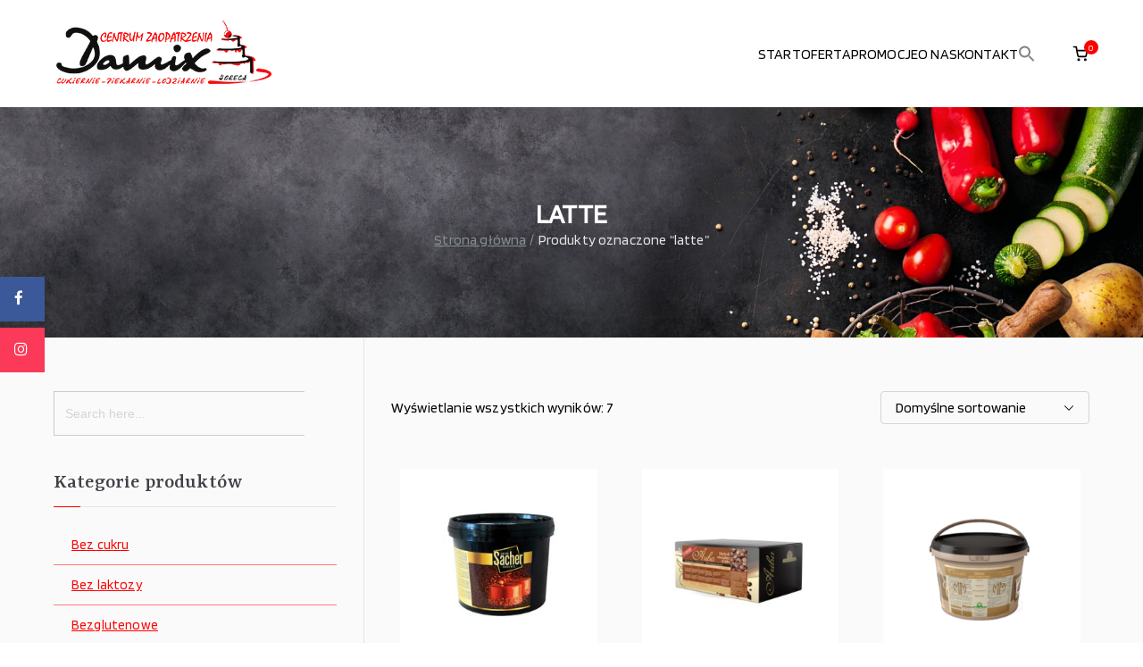

--- FILE ---
content_type: text/html; charset=UTF-8
request_url: https://www.damix.com.pl/tag-produktu/latte/
body_size: 22833
content:

<!doctype html>
		<html lang="pl-PL">
		
	<head>

				<meta charset="UTF-8">
		<meta name="viewport" content="width=device-width, initial-scale=1">
		<link rel="profile" href="http://gmpg.org/xfn/11">
		
		<title>latte &#8211; Damix &#8211; wszystko dla gastronomii</title>
<meta name='robots' content='max-image-preview:large' />
<script>window._wca = window._wca || [];</script>
<link rel='dns-prefetch' href='//stats.wp.com' />
<link rel='dns-prefetch' href='//use.fontawesome.com' />
<link rel='dns-prefetch' href='//fonts.googleapis.com' />
<link rel="alternate" type="application/rss+xml" title="Damix - wszystko dla gastronomii &raquo; Kanał z wpisami" href="https://www.damix.com.pl/feed/" />
<link rel="alternate" type="application/rss+xml" title="Damix - wszystko dla gastronomii &raquo; Kanał z komentarzami" href="https://www.damix.com.pl/comments/feed/" />
<link rel="alternate" type="application/rss+xml" title="Kanał Damix - wszystko dla gastronomii &raquo; latte Znacznik" href="https://www.damix.com.pl/tag-produktu/latte/feed/" />
<style id='wp-img-auto-sizes-contain-inline-css' type='text/css'>
img:is([sizes=auto i],[sizes^="auto," i]){contain-intrinsic-size:3000px 1500px}
/*# sourceURL=wp-img-auto-sizes-contain-inline-css */
</style>
<style id='wp-emoji-styles-inline-css' type='text/css'>

	img.wp-smiley, img.emoji {
		display: inline !important;
		border: none !important;
		box-shadow: none !important;
		height: 1em !important;
		width: 1em !important;
		margin: 0 0.07em !important;
		vertical-align: -0.1em !important;
		background: none !important;
		padding: 0 !important;
	}
/*# sourceURL=wp-emoji-styles-inline-css */
</style>
<link rel='stylesheet' id='wp-block-library-css' href='https://www.damix.com.pl/wp-includes/css/dist/block-library/style.min.css?ver=6.9' type='text/css' media='all' />
<style id='wp-block-library-theme-inline-css' type='text/css'>
.wp-block-audio :where(figcaption){color:#555;font-size:13px;text-align:center}.is-dark-theme .wp-block-audio :where(figcaption){color:#ffffffa6}.wp-block-audio{margin:0 0 1em}.wp-block-code{border:1px solid #ccc;border-radius:4px;font-family:Menlo,Consolas,monaco,monospace;padding:.8em 1em}.wp-block-embed :where(figcaption){color:#555;font-size:13px;text-align:center}.is-dark-theme .wp-block-embed :where(figcaption){color:#ffffffa6}.wp-block-embed{margin:0 0 1em}.blocks-gallery-caption{color:#555;font-size:13px;text-align:center}.is-dark-theme .blocks-gallery-caption{color:#ffffffa6}:root :where(.wp-block-image figcaption){color:#555;font-size:13px;text-align:center}.is-dark-theme :root :where(.wp-block-image figcaption){color:#ffffffa6}.wp-block-image{margin:0 0 1em}.wp-block-pullquote{border-bottom:4px solid;border-top:4px solid;color:currentColor;margin-bottom:1.75em}.wp-block-pullquote :where(cite),.wp-block-pullquote :where(footer),.wp-block-pullquote__citation{color:currentColor;font-size:.8125em;font-style:normal;text-transform:uppercase}.wp-block-quote{border-left:.25em solid;margin:0 0 1.75em;padding-left:1em}.wp-block-quote cite,.wp-block-quote footer{color:currentColor;font-size:.8125em;font-style:normal;position:relative}.wp-block-quote:where(.has-text-align-right){border-left:none;border-right:.25em solid;padding-left:0;padding-right:1em}.wp-block-quote:where(.has-text-align-center){border:none;padding-left:0}.wp-block-quote.is-large,.wp-block-quote.is-style-large,.wp-block-quote:where(.is-style-plain){border:none}.wp-block-search .wp-block-search__label{font-weight:700}.wp-block-search__button{border:1px solid #ccc;padding:.375em .625em}:where(.wp-block-group.has-background){padding:1.25em 2.375em}.wp-block-separator.has-css-opacity{opacity:.4}.wp-block-separator{border:none;border-bottom:2px solid;margin-left:auto;margin-right:auto}.wp-block-separator.has-alpha-channel-opacity{opacity:1}.wp-block-separator:not(.is-style-wide):not(.is-style-dots){width:100px}.wp-block-separator.has-background:not(.is-style-dots){border-bottom:none;height:1px}.wp-block-separator.has-background:not(.is-style-wide):not(.is-style-dots){height:2px}.wp-block-table{margin:0 0 1em}.wp-block-table td,.wp-block-table th{word-break:normal}.wp-block-table :where(figcaption){color:#555;font-size:13px;text-align:center}.is-dark-theme .wp-block-table :where(figcaption){color:#ffffffa6}.wp-block-video :where(figcaption){color:#555;font-size:13px;text-align:center}.is-dark-theme .wp-block-video :where(figcaption){color:#ffffffa6}.wp-block-video{margin:0 0 1em}:root :where(.wp-block-template-part.has-background){margin-bottom:0;margin-top:0;padding:1.25em 2.375em}
/*# sourceURL=/wp-includes/css/dist/block-library/theme.min.css */
</style>
<style id='global-styles-inline-css' type='text/css'>
:root{--wp--preset--aspect-ratio--square: 1;--wp--preset--aspect-ratio--4-3: 4/3;--wp--preset--aspect-ratio--3-4: 3/4;--wp--preset--aspect-ratio--3-2: 3/2;--wp--preset--aspect-ratio--2-3: 2/3;--wp--preset--aspect-ratio--16-9: 16/9;--wp--preset--aspect-ratio--9-16: 9/16;--wp--preset--color--black: #000000;--wp--preset--color--cyan-bluish-gray: #abb8c3;--wp--preset--color--white: #ffffff;--wp--preset--color--pale-pink: #f78da7;--wp--preset--color--vivid-red: #cf2e2e;--wp--preset--color--luminous-vivid-orange: #ff6900;--wp--preset--color--luminous-vivid-amber: #fcb900;--wp--preset--color--light-green-cyan: #7bdcb5;--wp--preset--color--vivid-green-cyan: #00d084;--wp--preset--color--pale-cyan-blue: #8ed1fc;--wp--preset--color--vivid-cyan-blue: #0693e3;--wp--preset--color--vivid-purple: #9b51e0;--wp--preset--gradient--vivid-cyan-blue-to-vivid-purple: linear-gradient(135deg,rgb(6,147,227) 0%,rgb(155,81,224) 100%);--wp--preset--gradient--light-green-cyan-to-vivid-green-cyan: linear-gradient(135deg,rgb(122,220,180) 0%,rgb(0,208,130) 100%);--wp--preset--gradient--luminous-vivid-amber-to-luminous-vivid-orange: linear-gradient(135deg,rgb(252,185,0) 0%,rgb(255,105,0) 100%);--wp--preset--gradient--luminous-vivid-orange-to-vivid-red: linear-gradient(135deg,rgb(255,105,0) 0%,rgb(207,46,46) 100%);--wp--preset--gradient--very-light-gray-to-cyan-bluish-gray: linear-gradient(135deg,rgb(238,238,238) 0%,rgb(169,184,195) 100%);--wp--preset--gradient--cool-to-warm-spectrum: linear-gradient(135deg,rgb(74,234,220) 0%,rgb(151,120,209) 20%,rgb(207,42,186) 40%,rgb(238,44,130) 60%,rgb(251,105,98) 80%,rgb(254,248,76) 100%);--wp--preset--gradient--blush-light-purple: linear-gradient(135deg,rgb(255,206,236) 0%,rgb(152,150,240) 100%);--wp--preset--gradient--blush-bordeaux: linear-gradient(135deg,rgb(254,205,165) 0%,rgb(254,45,45) 50%,rgb(107,0,62) 100%);--wp--preset--gradient--luminous-dusk: linear-gradient(135deg,rgb(255,203,112) 0%,rgb(199,81,192) 50%,rgb(65,88,208) 100%);--wp--preset--gradient--pale-ocean: linear-gradient(135deg,rgb(255,245,203) 0%,rgb(182,227,212) 50%,rgb(51,167,181) 100%);--wp--preset--gradient--electric-grass: linear-gradient(135deg,rgb(202,248,128) 0%,rgb(113,206,126) 100%);--wp--preset--gradient--midnight: linear-gradient(135deg,rgb(2,3,129) 0%,rgb(40,116,252) 100%);--wp--preset--font-size--small: 13px;--wp--preset--font-size--medium: 20px;--wp--preset--font-size--large: 36px;--wp--preset--font-size--x-large: 42px;--wp--preset--spacing--20: 0.44rem;--wp--preset--spacing--30: 0.67rem;--wp--preset--spacing--40: 1rem;--wp--preset--spacing--50: 1.5rem;--wp--preset--spacing--60: 2.25rem;--wp--preset--spacing--70: 3.38rem;--wp--preset--spacing--80: 5.06rem;--wp--preset--shadow--natural: 6px 6px 9px rgba(0, 0, 0, 0.2);--wp--preset--shadow--deep: 12px 12px 50px rgba(0, 0, 0, 0.4);--wp--preset--shadow--sharp: 6px 6px 0px rgba(0, 0, 0, 0.2);--wp--preset--shadow--outlined: 6px 6px 0px -3px rgb(255, 255, 255), 6px 6px rgb(0, 0, 0);--wp--preset--shadow--crisp: 6px 6px 0px rgb(0, 0, 0);}:root { --wp--style--global--content-size: 760px;--wp--style--global--wide-size: 1160px; }:where(body) { margin: 0; }.wp-site-blocks > .alignleft { float: left; margin-right: 2em; }.wp-site-blocks > .alignright { float: right; margin-left: 2em; }.wp-site-blocks > .aligncenter { justify-content: center; margin-left: auto; margin-right: auto; }:where(.wp-site-blocks) > * { margin-block-start: 24px; margin-block-end: 0; }:where(.wp-site-blocks) > :first-child { margin-block-start: 0; }:where(.wp-site-blocks) > :last-child { margin-block-end: 0; }:root { --wp--style--block-gap: 24px; }:root :where(.is-layout-flow) > :first-child{margin-block-start: 0;}:root :where(.is-layout-flow) > :last-child{margin-block-end: 0;}:root :where(.is-layout-flow) > *{margin-block-start: 24px;margin-block-end: 0;}:root :where(.is-layout-constrained) > :first-child{margin-block-start: 0;}:root :where(.is-layout-constrained) > :last-child{margin-block-end: 0;}:root :where(.is-layout-constrained) > *{margin-block-start: 24px;margin-block-end: 0;}:root :where(.is-layout-flex){gap: 24px;}:root :where(.is-layout-grid){gap: 24px;}.is-layout-flow > .alignleft{float: left;margin-inline-start: 0;margin-inline-end: 2em;}.is-layout-flow > .alignright{float: right;margin-inline-start: 2em;margin-inline-end: 0;}.is-layout-flow > .aligncenter{margin-left: auto !important;margin-right: auto !important;}.is-layout-constrained > .alignleft{float: left;margin-inline-start: 0;margin-inline-end: 2em;}.is-layout-constrained > .alignright{float: right;margin-inline-start: 2em;margin-inline-end: 0;}.is-layout-constrained > .aligncenter{margin-left: auto !important;margin-right: auto !important;}.is-layout-constrained > :where(:not(.alignleft):not(.alignright):not(.alignfull)){max-width: var(--wp--style--global--content-size);margin-left: auto !important;margin-right: auto !important;}.is-layout-constrained > .alignwide{max-width: var(--wp--style--global--wide-size);}body .is-layout-flex{display: flex;}.is-layout-flex{flex-wrap: wrap;align-items: center;}.is-layout-flex > :is(*, div){margin: 0;}body .is-layout-grid{display: grid;}.is-layout-grid > :is(*, div){margin: 0;}body{padding-top: 0px;padding-right: 0px;padding-bottom: 0px;padding-left: 0px;}a:where(:not(.wp-element-button)){text-decoration: underline;}:root :where(.wp-element-button, .wp-block-button__link){background-color: #32373c;border-width: 0;color: #fff;font-family: inherit;font-size: inherit;font-style: inherit;font-weight: inherit;letter-spacing: inherit;line-height: inherit;padding-top: calc(0.667em + 2px);padding-right: calc(1.333em + 2px);padding-bottom: calc(0.667em + 2px);padding-left: calc(1.333em + 2px);text-decoration: none;text-transform: inherit;}.has-black-color{color: var(--wp--preset--color--black) !important;}.has-cyan-bluish-gray-color{color: var(--wp--preset--color--cyan-bluish-gray) !important;}.has-white-color{color: var(--wp--preset--color--white) !important;}.has-pale-pink-color{color: var(--wp--preset--color--pale-pink) !important;}.has-vivid-red-color{color: var(--wp--preset--color--vivid-red) !important;}.has-luminous-vivid-orange-color{color: var(--wp--preset--color--luminous-vivid-orange) !important;}.has-luminous-vivid-amber-color{color: var(--wp--preset--color--luminous-vivid-amber) !important;}.has-light-green-cyan-color{color: var(--wp--preset--color--light-green-cyan) !important;}.has-vivid-green-cyan-color{color: var(--wp--preset--color--vivid-green-cyan) !important;}.has-pale-cyan-blue-color{color: var(--wp--preset--color--pale-cyan-blue) !important;}.has-vivid-cyan-blue-color{color: var(--wp--preset--color--vivid-cyan-blue) !important;}.has-vivid-purple-color{color: var(--wp--preset--color--vivid-purple) !important;}.has-black-background-color{background-color: var(--wp--preset--color--black) !important;}.has-cyan-bluish-gray-background-color{background-color: var(--wp--preset--color--cyan-bluish-gray) !important;}.has-white-background-color{background-color: var(--wp--preset--color--white) !important;}.has-pale-pink-background-color{background-color: var(--wp--preset--color--pale-pink) !important;}.has-vivid-red-background-color{background-color: var(--wp--preset--color--vivid-red) !important;}.has-luminous-vivid-orange-background-color{background-color: var(--wp--preset--color--luminous-vivid-orange) !important;}.has-luminous-vivid-amber-background-color{background-color: var(--wp--preset--color--luminous-vivid-amber) !important;}.has-light-green-cyan-background-color{background-color: var(--wp--preset--color--light-green-cyan) !important;}.has-vivid-green-cyan-background-color{background-color: var(--wp--preset--color--vivid-green-cyan) !important;}.has-pale-cyan-blue-background-color{background-color: var(--wp--preset--color--pale-cyan-blue) !important;}.has-vivid-cyan-blue-background-color{background-color: var(--wp--preset--color--vivid-cyan-blue) !important;}.has-vivid-purple-background-color{background-color: var(--wp--preset--color--vivid-purple) !important;}.has-black-border-color{border-color: var(--wp--preset--color--black) !important;}.has-cyan-bluish-gray-border-color{border-color: var(--wp--preset--color--cyan-bluish-gray) !important;}.has-white-border-color{border-color: var(--wp--preset--color--white) !important;}.has-pale-pink-border-color{border-color: var(--wp--preset--color--pale-pink) !important;}.has-vivid-red-border-color{border-color: var(--wp--preset--color--vivid-red) !important;}.has-luminous-vivid-orange-border-color{border-color: var(--wp--preset--color--luminous-vivid-orange) !important;}.has-luminous-vivid-amber-border-color{border-color: var(--wp--preset--color--luminous-vivid-amber) !important;}.has-light-green-cyan-border-color{border-color: var(--wp--preset--color--light-green-cyan) !important;}.has-vivid-green-cyan-border-color{border-color: var(--wp--preset--color--vivid-green-cyan) !important;}.has-pale-cyan-blue-border-color{border-color: var(--wp--preset--color--pale-cyan-blue) !important;}.has-vivid-cyan-blue-border-color{border-color: var(--wp--preset--color--vivid-cyan-blue) !important;}.has-vivid-purple-border-color{border-color: var(--wp--preset--color--vivid-purple) !important;}.has-vivid-cyan-blue-to-vivid-purple-gradient-background{background: var(--wp--preset--gradient--vivid-cyan-blue-to-vivid-purple) !important;}.has-light-green-cyan-to-vivid-green-cyan-gradient-background{background: var(--wp--preset--gradient--light-green-cyan-to-vivid-green-cyan) !important;}.has-luminous-vivid-amber-to-luminous-vivid-orange-gradient-background{background: var(--wp--preset--gradient--luminous-vivid-amber-to-luminous-vivid-orange) !important;}.has-luminous-vivid-orange-to-vivid-red-gradient-background{background: var(--wp--preset--gradient--luminous-vivid-orange-to-vivid-red) !important;}.has-very-light-gray-to-cyan-bluish-gray-gradient-background{background: var(--wp--preset--gradient--very-light-gray-to-cyan-bluish-gray) !important;}.has-cool-to-warm-spectrum-gradient-background{background: var(--wp--preset--gradient--cool-to-warm-spectrum) !important;}.has-blush-light-purple-gradient-background{background: var(--wp--preset--gradient--blush-light-purple) !important;}.has-blush-bordeaux-gradient-background{background: var(--wp--preset--gradient--blush-bordeaux) !important;}.has-luminous-dusk-gradient-background{background: var(--wp--preset--gradient--luminous-dusk) !important;}.has-pale-ocean-gradient-background{background: var(--wp--preset--gradient--pale-ocean) !important;}.has-electric-grass-gradient-background{background: var(--wp--preset--gradient--electric-grass) !important;}.has-midnight-gradient-background{background: var(--wp--preset--gradient--midnight) !important;}.has-small-font-size{font-size: var(--wp--preset--font-size--small) !important;}.has-medium-font-size{font-size: var(--wp--preset--font-size--medium) !important;}.has-large-font-size{font-size: var(--wp--preset--font-size--large) !important;}.has-x-large-font-size{font-size: var(--wp--preset--font-size--x-large) !important;}
:root :where(.wp-block-pullquote){font-size: 1.5em;line-height: 1.6;}
/*# sourceURL=global-styles-inline-css */
</style>
<link rel='stylesheet' id='sticky-social-media-icons-css' href='https://www.damix.com.pl/wp-content/plugins/sticky-social-media-icons/public/css/sticky-social-media-icons-public.css?ver=1.5' type='text/css' media='all' />
<link rel='stylesheet' id='style-css' href='https://www.damix.com.pl/wp-content/plugins/woo-sidebar-category-accordion/css/wcsca.css?ver=6.9' type='text/css' media='all' />
<link rel='stylesheet' id='fontawesome-css' href='https://use.fontawesome.com/releases/v5.6.3/css/all.css?ver=4.6.1' type='text/css' media='all' />
<style id='woocommerce-inline-inline-css' type='text/css'>
.woocommerce form .form-row .required { visibility: visible; }
/*# sourceURL=woocommerce-inline-inline-css */
</style>
<link rel='stylesheet' id='ivory-search-styles-css' href='https://www.damix.com.pl/wp-content/plugins/add-search-to-menu/public/css/ivory-search.min.css?ver=5.5.14' type='text/css' media='all' />
<link rel='stylesheet' id='ywctm-frontend-css' href='https://www.damix.com.pl/wp-content/plugins/yith-woocommerce-catalog-mode/assets/css/frontend.min.css?ver=2.52.0' type='text/css' media='all' />
<style id='ywctm-frontend-inline-css' type='text/css'>
.widget.woocommerce.widget_shopping_cart{display: none !important}
/*# sourceURL=ywctm-frontend-inline-css */
</style>
<link rel='stylesheet' id='font-awesome-all-css' href='https://www.damix.com.pl/wp-content/themes/zakra/inc/customizer/customind/assets/fontawesome/v6/css/all.min.css?ver=6.2.4' type='text/css' media='all' />
<link rel='stylesheet' id='zakra_google_fonts-css' href='https://fonts.googleapis.com/css?family=Blinker%3A0%7CRasa%3A400%2C500&#038;ver=4.1.6' type='text/css' media='all' />
<link rel='stylesheet' id='zakra-style-css' href='https://www.damix.com.pl/wp-content/themes/zakra/style.css?ver=4.1.6' type='text/css' media='all' />
<style id='zakra-style-inline-css' type='text/css'>
.zak-header-builder .zak-header-buttons .zak-header-button .zak-button:hover{color:rgb(255,0,0);}.zak-header-builder .zak-header-buttons .zak-header-button .zak-button{background-color:rgb(255,0,0);}.zak-header-builder .zak-header-buttons .zak-header-button .zak-button:hover{background-color:rgb(255,255,255);}.zak-header-builder .zak-header-buttons .zak-header-button .zak-button{padding-top:2px;padding-right:25px;padding-bottom:2px;padding-left:25px;}:root{--top-grid-columns: 4;
			--main-grid-columns: 4;
			--bottom-grid-columns: 1;
			} .zak-footer-builder .zak-bottom-row{justify-items: center;} .zak-footer-builder .zak-footer-main-row .widget-title, .zak-footer-builder .zak-footer-main-row h1, .zak-footer-builder .zak-footer-main-row h2, .zak-footer-builder .zak-footer-main-row h3, .zak-footer-builder .zak-footer-main-row h4, .zak-footer-builder .zak-footer-main-row h5, .zak-footer-builder .zak-footer-main-row h6{color:rgb(255,255,255);}.zak-footer-builder .zak-footer-bottom-row .zak-footer-col{flex-direction: column;}.zak-footer-builder .zak-footer-main-row .zak-footer-col{flex-direction: column;}.zak-footer-builder .zak-footer-top-row .zak-footer-col{flex-direction: column;}.zak-footer-builder .zak-copyright{text-align: center;}.zak-footer-builder .zak-footer-nav{display: flex; justify-content: center;}.zak-footer-builder .zak-footer-nav-2{display: flex; justify-content: center;}.zak-footer-builder .zak-html-1{text-align: center;}.zak-footer-builder .zak-html-2{text-align: center;}.zak-footer-builder .footer-social-icons{text-align: ;}.zak-footer-builder .widget-footer-sidebar-1{text-align: ;}.zak-footer-builder .widget-footer-sidebar-2{text-align: ;}.zak-footer-builder .widget-footer-sidebar-3{text-align: ;}.zak-footer-builder .widget-footer-sidebar-4{text-align: ;}.zak-footer-builder .widget-footer-bar-col-1-sidebar{text-align: ;}.zak-footer-builder .widget-footer-bar-col-2-sidebar{text-align: ;} :root{--zakra-color-1: #eaf3fb;--zakra-color-2: #bfdcf3;--zakra-color-3: #94c4eb;--zakra-color-4: #6aace2;--zakra-color-5: #257bc1;--zakra-color-6: #1d6096;--zakra-color-7: #15446b;--zakra-color-8: #0c2941;--zakra-color-9: #040e16;}.zak-container{max-width:1160px;} .zak-container--boxed .zak-site{max-width:1160px;}@media screen and (min-width: 768px) {.zak-primary{width:70%;}}a:hover, a:focus,
				.zak-primary-nav ul li:hover > a,
				.zak-primary-nav ul .current_page_item > a,
				.zak-entry-summary a,
				.zak-entry-meta a, .zak-post-content .zak-entry-footer a:hover,
				.pagebuilder-content a, .zak-style-2 .zak-entry-meta span,
				.zak-style-2 .zak-entry-meta a,
				.entry-title:hover a,
				.zak-breadcrumbs .trail-items a,
				.breadcrumbs .trail-items a,
				.entry-content a,
				.edit-link a,
				.zak-footer-bar a:hover,
				.widget li a,
				#comments .comment-content a,
				#comments .reply,
				button:hover,
				.zak-button:hover,
				.zak-entry-footer .edit-link a,
				.zak-header-action .yith-wcwl-items-count .yith-wcwl-icon span,
				.pagebuilder-content a, .zak-entry-footer a,
				.zak-header-buttons .zak-header-button--2 .zak-button,
				.zak-header-buttons .zak-header-button .zak-button:hover,
				.woocommerce-cart .coupon button.button{color:rgb(255,0,0);}.zak-post-content .entry-button:hover .zak-icon,
				.zak-error-404 .zak-button:hover svg,
				.zak-style-2 .zak-entry-meta span .zak-icon,
				.entry-button .zak-icon{fill:rgb(255,0,0);}blockquote, .wp-block-quote,
				button, input[type="button"],
				input[type="reset"],
				input[type="submit"],
				.wp-block-button .wp-block-button__link,
				blockquote.has-text-align-right, .wp-block-quote.has-text-align-right,
				button:hover,
				.wp-block-button .wp-block-button__link:hover,
				.zak-button:hover,
				.zak-header-buttons .zak-header-button .zak-button,
				.zak-header-buttons .zak-header-button.zak-header-button--2 .zak-button,
				.zak-header-buttons .zak-header-button .zak-button:hover,
				.woocommerce-cart .coupon button.button,
				.woocommerce-cart .actions > button.button{border-color:rgb(255,0,0);}.zak-primary-nav.zak-layout-1-style-2 > ul > li.current_page_item > a::before,
				.zak-primary-nav.zak-layout-1-style-2 > ul a:hover::before,
				.zak-primary-nav.zak-layout-1-style-2 > ul > li.current-menu-item > a::before,
				.zak-primary-nav.zak-layout-1-style-3 > ul > li.current_page_item > a::before,
				.zak-primary-nav.zak-layout-1-style-3 > ul > li.current-menu-item > a::before,
				.zak-primary-nav.zak-layout-1-style-4 > ul > li.current_page_item > a::before,
				.zak-primary-nav.zak-layout-1-style-4 > ul > li.current-menu-item > a::before,
				.zak-scroll-to-top:hover, button, input[type="button"], input[type="reset"],
				input[type="submit"], .zak-header-buttons .zak-header-button--1 .zak-button,
				.wp-block-button .wp-block-button__link,
				.zak-menu-item-cart .cart-page-link .count,
				.widget .wp-block-heading::before,
				#comments .comments-title::before,
				#comments .comment-reply-title::before,
				.widget .widget-title::before,
				.zak-footer-builder .zak-footer-main-row .widget .wp-block-heading::before,
				.zak-footer-builder .zak-footer-top-row .widget .wp-block-heading::before,
				.zak-footer-builder .zak-footer-bottom-row .widget .wp-block-heading::before,
				.zak-footer-builder .zak-footer-main-row .widget .widget-title::before,
				.zak-footer-builder .zak-footer-top-row .widget .widget-title::before,
				.zak-footer-builder .zak-footer-bottom-row .widget .widget-title::before,
				.woocommerce-cart .actions .coupon button.button:hover,
				.woocommerce-cart .actions > button.button,
				.woocommerce-cart .actions > button.button:hover{background-color:rgb(255,0,0);}button, input[type="button"],
				input[type="reset"],
				input[type="submit"],
				.wp-block-button .wp-block-button__link,
				.zak-button{border-color:rgb(255,0,0);background-color:rgb(255,0,0);}body, .woocommerce-ordering select{color:rgb(2,2,2);}.zak-header, .zak-post, .zak-secondary, .zak-footer-bar, .zak-primary-nav .sub-menu, .zak-primary-nav .sub-menu li, .posts-navigation, #comments, .post-navigation, blockquote, .wp-block-quote, .zak-posts .zak-post, .zak-content-area--boxed .widget{border-color:rgb(255,0,0);}hr .zak-container--separate, {background-color:rgb(255,0,0);}.entry-content a{color:rgb(255,0,0);}.zak-entry-footer a:hover,
				.entry-button:hover,
				.zak-entry-footer a:hover,
				.entry-content a:hover,
				.pagebuilder-content a:hover, .pagebuilder-content a:hover{color:rgb(168,28,28);}.entry-button:hover .zak-icon{fill:rgb(168,28,28);}.zak-content{background-color:rgba(255,255,255,0);background-position:left bottom;background-size:cover;background-repeat:repeat-y;}body{font-family:Blinker;font-weight:400;font-size:16px;line-height:1.2;}h1, h2, h3, h4, h5, h6{font-family:Rasa;font-weight:400;line-height:1.3;}h1{font-family:Blinker;font-weight:400;font-size:3.6rem;line-height:1.3;}h2{font-family:Blinker;font-weight:400;font-size:3.24rem;line-height:1.3;}h3{font-family:Blinker;font-weight:400;font-size:2.88rem;line-height:1.3;}h4{font-family:Blinker;font-weight:400;font-size:2.52rem;line-height:1.3;}h5{font-family:Blinker;font-weight:400;font-size:1.89072rem;line-height:1.3;}h6{font-family:Blinker;font-weight:400;font-size:1.62rem;line-height:1.3;}button:hover, input[type="button"]:hover, input[type="reset"]:hover, input[type="submit"]:hover, #infinite-handle span:hover, .wp-block-button .wp-block-button__link:hover{color:rgb(255,0,0);}button, input[type="button"], input[type="reset"], input[type="submit"], #infinite-handle span, .wp-block-button .wp-block-button__link{background-color:rgb(255,0,0);}button:hover, input[type="button"]:hover, input[type="reset"]:hover, input[type="submit"]:hover, #infinite-handle span:hover, .wp-block-button .wp-block-button__link:hover{background-color:rgb(255,255,255);}.site-title{color:#blank;}.zak-header .zak-top-bar{background-color:#e9ecef;background-size:contain;}.zak-header .zak-main-header{background-color:#ffffff;background-size:contain;}.zak-header{border-bottom-width:0px;} .zak-header-sticky-wrapper .sticky-header{border-bottom-width:0px;}.zak-header-buttons .zak-header-button.zak-header-button--1 .zak-button{padding-top:2px;padding-right:25px;padding-bottom:2px;padding-left:25px;}.zak-header-buttons .zak-header-button.zak-header-button--1 .zak-button:hover{color:rgb(255,0,0);}.zak-header-buttons .zak-header-button.zak-header-button--1 .zak-button{background-color:rgb(255,0,0);}.zak-header-buttons .zak-header-button.zak-header-button--1 .zak-button:hover{background-color:rgb(255,255,255);}.zak-header .main-navigation{border-bottom-color:rgba(221,51,51,0);}.zak-primary-nav ul li > a, .zak-main-nav.zak-primary-nav ul.zak-primary-menu > li > a, .zak-primary-nav.zak-menu-item--layout-2 > ul > li > a{color:rgb(0,0,0);}.zak-primary-nav ul li > a .zak-icon, zak-main-nav.zak-primary-nav ul.zak-primary-menu li .zak-icon, .zak-primary-nav.zak-menu-item--layout-2 > ul > li > .zak-icon{fill:rgb(0,0,0);}.zak-primary-nav ul li:not(.current-menu-item):hover > a, .zak-primary-nav.zak-menu-item--layout-2 > ul > li:not(.current-menu-item):hover > a, .zak-primary-nav ul li:not(.current-menu-item):hover > a, .zak-main-nav.zak-primary-nav ul.zak-primary-menu li:not(.current-menu-item):hover > a{color:rgb(255,0,0);}.zak-primary-nav ul li:hover > .zak-icon, .zak-primary-nav.zak-menu-item--layout-2 > ul > li:hover > .zak-icon{fill:rgb(255,0,0);}.zak-primary-nav.zak-layout-1-style-2 > ul li a:hover::before{background-color:rgb(255,0,0);}.zak-primary-nav ul li:active > a, .zak-primary-nav ul > li:not(.zak-header-button).current_page_item > a, .zak-primary-nav ul > li:not(.zak-header-button).current_page_ancestor > a, .zak-primary-nav ul > li:not(.zak-header-button).current-menu-item > a, .zak-primary-nav ul > li:not(.zak-header-button).current-menu-ancestor > a{color:rgb(255,0,0);}.zak-primary-nav.zak-layout-1-style-2 ul > li:not(.zak-header-button).current_page_item > a::before, .zak-primary-nav.zak-layout-1-style-2 ul > li:not(.zak-header-button).current_page_ancestor > a::before, .zak-primary-nav.zak-layout-1-style-2 ul > li:not(.zak-header-button).current-menu-item > a::before, .zak-primary-nav.zak-layout-1-style-2 ul > li:not(.zak-header-button).current-menu-ancestor > a::before, .zak-primary-nav.zak-layout-1-style-3 ul > li:not(.zak-header-button).current_page_item > a::before, .zak-primary-nav.zak-layout-1-style-3 ul > li:not(.zak-header-button).current_page_ancestor > a::before, .zak-primary-nav.zak-layout-1-style-3 ul > li:not(.zak-header-button).current-menu-item > a::before, .zak-primary-nav.zak-layout-1-style-3 ul > li:not(.zak-header-button).current-menu-ancestor > a::before, .zak-primary-nav.zak-layout-1-style-4 ul > li:not(.zak-header-button).current_page_item > a::before, .zak-primary-nav.zak-layout-1-style-4 ul > li:not(.zak-header-button).current_page_ancestor > a::before, .zak-primary-nav.zak-layout-1-style-4 ul > li:not(.zak-header-button).current-menu-item > a::before, .zak-primary-nav.zak-layout-1-style-4 ul > li:not(.zak-header-button).current-menu-ancestor > a::before{background-color:rgb(255,0,0);}.zak-primary-nav ul li:hover > .zak-icon, .zak-primary-nav.zak-menu-item--layout-2 > ul > li span{fill:rgb(255,0,0);}.has-page-header .zak-page-header{padding-top:100px;padding-right:0px;padding-bottom:100px;padding-left:0px;}.zak-page-header .breadcrumb-trail ul li{font-size:16px;}.zak-page-header .zak-page-title, .zakra-single-article .zak-entry-header .entry-title{color:rgb(255,255,255);}.zak-page-header, .zak-container--separate .zak-page-header{background-color:rgba(33,37,41,0);background-image:url(http://www.damix.com.pl/wp-content/uploads/2023/03/zaopatrzenie-gastronomii-2048x1102-1.jpg);background-position:center top;background-size:cover;background-attachment:fixed;background-repeat:no-repeat;}.zak-page-header .breadcrumb-trail ul li{color:rgb(229,229,229);}.zak-page-header .breadcrumb-trail ul li::after{color:#868e96;}.zak-page-header .breadcrumb-trail ul li a{color:#868e96;}.zak-page-header .breadcrumb-trail ul li a:hover {color:#20c997;}.zak-page-header .zak-page-title, .zakra-single-article .zak-entry-header .entry-title{font-family:default;text-transform:uppercase;font-weight:700;font-size:30px;line-height:1.3;}@media(max-width:768px){.zak-page-header .zak-page-title, .zakra-single-article .zak-entry-header .entry-title{font-size:18px;}}@media(max-width:768px){.zak-page-header .zak-page-title, .zakra-single-article .zak-entry-header .entry-title{line-height:1px;}}@media(max-width:600px){.zak-page-header .zak-page-title, .zakra-single-article .zak-entry-header .entry-title{font-size:18px;}}@media(max-width:600px){.zak-page-header .zak-page-title, .zakra-single-article .zak-entry-header .entry-title{line-height:1.2;}}.zak-secondary .widget .widget-title, .zak-secondary .widget .wp-block-heading{font-family:Rasa;font-weight:500;font-size:1.6em;line-height:1.3;}.zak-secondary .widget, .zak-secondary .widget li a{font-family:default;font-size:15px;line-height:1;}.zak-footer-cols{background-color:#ffffff;background-image:url(http://www.damix.com.pl/wp-content/uploads/2023/01/damixfooterhacap.jpg);background-position:left center;}.zak-footer .zak-footer-cols .widget-title, .zak-footer-cols h1, .zak-footer-cols h2, .zak-footer-cols h3, .zak-footer-cols h4, .zak-footer-cols h5, .zak-footer-cols h6{color:rgb(255,255,255);}.zak-footer .zak-footer-cols, .zak-footer .zak-footer-cols p{color:rgb(255,255,255);}.zak-footer .zak-footer-cols a, .zak-footer-col .widget ul a{color:rgb(221,51,51);}.zak-footer-cols{border-top-width:0px;}.zak-footer-bar{background-color:rgb(255,255,255);}.zak-footer-bar{color:rgb(0,0,0);}.zak-footer-bar a{color:rgb(0,0,0);}.zak-footer-bar a:hover, .zak-footer-bar a:focus{color:rgb(255,58,58);}.zak-scroll-to-top{background-color:rgb(255,58,58);}.zak-scroll-to-top:hover{background-color:rgb(221,51,51);}
.zak-cat-links, .zak-byline { clip: rect(1px, 1px, 1px, 1px); height: 1px; position: absolute; overflow: hidden; width: 1px; }
/*# sourceURL=zakra-style-inline-css */
</style>
<link rel='stylesheet' id='zakra-woocommerce-style-css' href='https://www.damix.com.pl/wp-content/themes/zakra/woocommerce.css?ver=4.1.6' type='text/css' media='all' />
<style id='zakra-woocommerce-style-inline-css' type='text/css'>
.woocommerce-info::before,
				.woocommerce ul.products li.product .woocommerce-loop-product__title:hover,
				.wc-block-grid__product .wc-block-grid__product-title:hover,
				.woocommerce nav.woocommerce-pagination ul li a,.woocommerce nav.woocommerce-pagination ul li span,
				.woocommerce div.product p.price,.woocommerce div.product span.price,
				.woocommerce div.product .woocommerce-tabs ul.tabs li.active a,
				.woocommerce .widget_price_filter .price_slider_amount .button,
				.single-product .product .product_meta > span a{color:rgb(255,0,0);}.wc-block-grid__product-onsale,
				.woocommerce ul.products a.button,
				.wp-block-button .wp-block-button__link,
				.woocommerce a.button.alt,
				.woocommerce button.button,
				.woocommerce button.button.alt,
				.woocommerce nav.woocommerce-pagination ul li span.current,
				.woocommerce nav.woocommerce-pagination ul li a:hover,
				.woocommerce nav.woocommerce-pagination ul li a:focus,
				.woocommerce div.product form.cart .button,
				.woocommerce div.product .woocommerce-tabs #respond input#submit,
				.woocommerce .widget_price_filter .ui-slider-horizontal .ui-slider-range,
				.woocommerce .widget_price_filter .price_slider_amount .button:hover,
				.wc-block-grid__products .wc-block-grid__product .zakra-onsale-normal-wrapper span{background-color:rgb(255,0,0);}.woocommerce nav.woocommerce-pagination ul li, .woocommerce div.product .woocommerce-tabs ul.tabs li.active, .woocommerce .widget_price_filter .ui-slider .ui-slider-handle, .woocommerce .widget_price_filter .price_slider_amount .button, .woocommerce-info{border-color:rgb(255,0,0);}.wp-block-woocommerce-cart .wp-block-woocommerce-cart-order-summary-block .wc-block-components-totals-coupon__content button.wc-block-components-totals-coupon__button,
				.wc-block-checkout button.wc-block-components-totals-coupon__button,
				.woocommerce .woocommerce-pagination .page-numbers li > a, .woocommerce .woocommerce-pagination .page-numbers li > span{color:rgb(255,0,0);border-color:rgb(255,0,0);}.wc-block-checkout .wc-block-checkout__actions_row button.wc-block-components-checkout-place-order-button, .wc-block-checkout .wc-block-checkout__actions_row button.wc-block-components-checkout-place-order-button:hover,
				.wc-block-checkout .wp-block-woocommerce-checkout-actions-block .wc-block-checkout__actions_row .wc-block-components-checkout-return-to-cart-button:hover, .wc-block-checkout .wp-block-woocommerce-checkout-order-summary-block .wc-block-components-order-summary-item__image .wc-block-components-order-summary-item__quantity,
				.wc-block-components-drawer__content .wc-block-mini-cart__footer .wc-block-mini-cart__footer-actions .wp-element-button.wc-block-mini-cart__footer-checkout,
				.wc-block-components-drawer__content .wc-block-mini-cart__footer .wc-block-mini-cart__footer-actions .wp-element-button.wc-block-mini-cart__footer-cart:hover,
				.wc-block-grid__products .wc-block-grid__product .wp-block-button .wp-block-button__link:hover,
				.woocommerce .woocommerce-pagination .page-numbers .current{background-color:rgb(255,0,0);}.woocommerce ul.products li.product .price, .woocommerce .star-rating span, ul li.product .price, .wc-block-components-formatted-money-amount, .wc-block-grid__products .wc-block-grid__product .wc-block-grid__product-price{color:rgb(2,2,2);}.woocommerce a.button:hover, .woocommerce a.button.alt:hover, .woocommerce button.button:hover, .woocommerce button.button.alt:hover, .woocommerce ul.products a.button:hover, .woocommerce div.product form.cart .button:hover, .tg-sticky-panel .tg-checkout-btn a:hover{color:rgb(255,0,0);}.woocommerce a.button.alt, .woocommerce button.button, .woocommerce button.button.alt, .woocommerce ul.products a.button, .woocommerce div.product form.cart .button, .wp-block-button .wp-block-button__link, .tg-sticky-panel .tg-checkout-btn a{background-color:rgb(255,0,0);}.woocommerce a.button.alt:hover, .woocommerce button.button:hover, .woocommerce button.button.alt:hover, .woocommerce ul.products a.button:hover, .woocommerce div.product form.cart .button:hover, .product .wc-block-grid__product-add-to-cart .wp-block-button__link:hover, .tg-sticky-panel .tg-checkout-btn a:hover{background-color:rgb(255,255,255);}

			@font-face {
				font-family: "star";
				src: url("https://www.damix.com.pl/wp-content/plugins/woocommerce/assets/fonts/star.eot");
				src: url("https://www.damix.com.pl/wp-content/plugins/woocommerce/assets/fonts/star.eot?#iefix") format("embedded-opentype"),
					url("https://www.damix.com.pl/wp-content/plugins/woocommerce/assets/fonts/star.woff") format("woff"),
					url("https://www.damix.com.pl/wp-content/plugins/woocommerce/assets/fonts/star.ttf") format("truetype"),
					url("https://www.damix.com.pl/wp-content/plugins/woocommerce/assets/fonts/star.svg#star") format("svg");
				font-weight: normal;
				font-style: normal;
			}
			@font-face {
				font-family: "WooCommerce";
				src: url("https://www.damix.com.pl/wp-content/plugins/woocommerce/assets/fonts/WooCommerce.eot");
				src: url("https://www.damix.com.pl/wp-content/plugins/woocommerce/assets/fonts/WooCommerce.eot?#iefix") format("embedded-opentype"),
					url("https://www.damix.com.pl/wp-content/plugins/woocommerce/assets/fonts/WooCommerce.woff") format("woff"),
					url("https://www.damix.com.pl/wp-content/plugins/woocommerce/assets/fonts/WooCommerce.ttf") format("truetype"),
					url("https://www.damix.com.pl/wp-content/plugins/woocommerce/assets/fonts/WooCommerce.svg#star") format("svg");
				font-weight: normal;
				font-style: normal;
			}
			
/*# sourceURL=zakra-woocommerce-style-inline-css */
</style>
<link rel='stylesheet' id='wa_wcc_mtree_css_file-css' href='https://www.damix.com.pl/wp-content/plugins/woocommerce-product-category-selection-widget/assets/css/mtree.css?ver=6.9' type='text/css' media='all' />
<script type="text/javascript" src="https://www.damix.com.pl/wp-includes/js/jquery/jquery.min.js?ver=3.7.1" id="jquery-core-js"></script>
<script type="text/javascript" src="https://www.damix.com.pl/wp-includes/js/jquery/jquery-migrate.min.js?ver=3.4.1" id="jquery-migrate-js"></script>
<script type="text/javascript" src="https://www.damix.com.pl/wp-content/plugins/sticky-social-media-icons/public/js/sticky-social-media-icons-public.js?ver=1.5" id="sticky-social-media-icons-js"></script>
<script type="text/javascript" src="https://www.damix.com.pl/wp-content/plugins/woocommerce/assets/js/jquery-blockui/jquery.blockUI.min.js?ver=2.7.0-wc.10.4.3" id="wc-jquery-blockui-js" defer="defer" data-wp-strategy="defer"></script>
<script type="text/javascript" src="https://www.damix.com.pl/wp-content/plugins/woocommerce/assets/js/js-cookie/js.cookie.min.js?ver=2.1.4-wc.10.4.3" id="wc-js-cookie-js" defer="defer" data-wp-strategy="defer"></script>
<script type="text/javascript" id="woocommerce-js-extra">
/* <![CDATA[ */
var woocommerce_params = {"ajax_url":"/wp-admin/admin-ajax.php","wc_ajax_url":"/?wc-ajax=%%endpoint%%","i18n_password_show":"Poka\u017c has\u0142o","i18n_password_hide":"Ukryj has\u0142o"};
//# sourceURL=woocommerce-js-extra
/* ]]> */
</script>
<script type="text/javascript" src="https://www.damix.com.pl/wp-content/plugins/woocommerce/assets/js/frontend/woocommerce.min.js?ver=10.4.3" id="woocommerce-js" defer="defer" data-wp-strategy="defer"></script>
<script type="text/javascript" src="https://stats.wp.com/s-202605.js" id="woocommerce-analytics-js" defer="defer" data-wp-strategy="defer"></script>
<link rel="https://api.w.org/" href="https://www.damix.com.pl/wp-json/" /><link rel="alternate" title="JSON" type="application/json" href="https://www.damix.com.pl/wp-json/wp/v2/product_tag/710" /><link rel="EditURI" type="application/rsd+xml" title="RSD" href="https://www.damix.com.pl/xmlrpc.php?rsd" />
<meta name="generator" content="WordPress 6.9" />
<meta name="generator" content="WooCommerce 10.4.3" />
<meta name="mpu-version" content="1.2.8" />    <script>
        var wcscaOpenIcon = 'fas fa-chevron-up';
        var wcscaClosedIcon = 'fas fa-chevron-down';
    </script>
    <style>
        .wcsca-icon { font-size: 1em; }
            .widget_product_categories ul li { 
        padding-top: .5em !important;
        padding-bottom: .5em !important;
    }
        </style>
	<style>img#wpstats{display:none}</style>
			<noscript><style>.woocommerce-product-gallery{ opacity: 1 !important; }</style></noscript>
	<meta name="generator" content="Elementor 3.34.4; features: additional_custom_breakpoints; settings: css_print_method-external, google_font-enabled, font_display-swap">
			<style>
				.e-con.e-parent:nth-of-type(n+4):not(.e-lazyloaded):not(.e-no-lazyload),
				.e-con.e-parent:nth-of-type(n+4):not(.e-lazyloaded):not(.e-no-lazyload) * {
					background-image: none !important;
				}
				@media screen and (max-height: 1024px) {
					.e-con.e-parent:nth-of-type(n+3):not(.e-lazyloaded):not(.e-no-lazyload),
					.e-con.e-parent:nth-of-type(n+3):not(.e-lazyloaded):not(.e-no-lazyload) * {
						background-image: none !important;
					}
				}
				@media screen and (max-height: 640px) {
					.e-con.e-parent:nth-of-type(n+2):not(.e-lazyloaded):not(.e-no-lazyload),
					.e-con.e-parent:nth-of-type(n+2):not(.e-lazyloaded):not(.e-no-lazyload) * {
						background-image: none !important;
					}
				}
			</style>
			
		<style type="text/css">
			            .site-title {
                position: absolute;
                clip: rect(1px, 1px, 1px, 1px);
            }

			
			            .site-description {
                position: absolute;
                clip: rect(1px, 1px, 1px, 1px);
            }

					</style>

		<link rel="icon" href="https://www.damix.com.pl/wp-content/uploads/2023/01/cropped-cropped-logo-1-32x32.png" sizes="32x32" />
<link rel="icon" href="https://www.damix.com.pl/wp-content/uploads/2023/01/cropped-cropped-logo-1-192x192.png" sizes="192x192" />
<link rel="apple-touch-icon" href="https://www.damix.com.pl/wp-content/uploads/2023/01/cropped-cropped-logo-1-180x180.png" />
<meta name="msapplication-TileImage" content="https://www.damix.com.pl/wp-content/uploads/2023/01/cropped-cropped-logo-1-270x270.png" />
		<style type="text/css" id="wp-custom-css">
			.everest-forms .evf-minimal-portfolio .evf-field-container .evf-frontend-row input,
.everest-forms .evf-field-container .evf-frontend-row textarea {
    padding: 16px 24px;
    border-color: #CCC;
    border-radius: 0;
    background-color: #FFF;
}

.everest-forms .evf-field-container .evf-frontend-row textarea {
    height: 150px;
}

.everest-forms .evf-minimal-portfolio button[type=submit] {
    padding: 17px 40px;
    color: #fff;
    background-color: #20c997;
    border: none;
    border-radius: 0;
    transition: 0.5s all;
    font-weight: 800;    
}

.everest-forms .evf-minimal-portfolio button[type=submit]:hover {
    background-color: #1cb487;
}

.everest-forms .evf-minimal-portfolio .evf-submit-container {
    display: flex;
    justify-content: flex-end;
}

.everest-forms .evf-minimal-portfolio .evf-field-container .evf-frontend-row input:focus {
	border-color: #20c997;
}

.widget .gallery-columns-3 .gallery-item {
    margin: 1%;
    max-width: 31.33%;
}

.tagsd a
{
	color: #000000;
	background-color: #ffffff;
	padding-top: 2px;
padding-right: 5px;
padding-bottom: 2px;
padding-left: 5px;
  margin-top: 0px;
  margin-right: 5px;
  margin-bottom: 5px;
  margin-left: 0px;

}
.tagsd a:hover
{
	background-color:#ff0022;
	color:#ffffff;
	padding-top: 2px;
padding-right: 5px;
padding-bottom: 2px;
padding-left: 5px;
  margin-top: 0px;
  margin-right: 5px;
  margin-bottom: 5px;
  margin-left: 0px;
}

.tg-icon-shopping-cart  {
	display: none;
}

.nav-next {
	display: none;
}

.nav-previous{
	display: none;
}

 .tg-menu-item-cart .cart-page-link .count
{
	display:none;
}

.widget ul li
{
	border-bottom-width: 0px;
}
li.product-category.product {
    background: rgba(90,86,80,0.05);
}

h2.woocommerce-loop-category__title {
font-weight: bold; }

.woocommerce ul.products li.product { padding:10px !important}

.woocommerce ul.products li.product:hover { border: #cccccc 1px solid; }
.woocommerce-loop-product__title { text-align: center;}


.wpb_category_n_menu_accordion ul > li li {
  margin: 0!important;
  background: #ffffff;
}

.wpb_category_n_menu_accordion ul > li li a {
  color: #000000!important;
}

.wpb_category_n_menu_accordion li.wpb-submenu-indicator-minus > a > span.wpb-submenu-indicator {
  -ms-transform: rotate(45deg);
  -moz-transform: rotate(45deg);
  -webkit-transform: rotate(45deg);
  transform: rotate(45deg);
	color: #ff0000;
}
.wpb_category_n_menu_accordion li > a:hover > span.wpb-submenu-indicator {
  color: #ff0000;
}
.wpb-submenu-indicator {
  color: #ff0000;
}

.wpb_category_n_menu_accordion > ul > li li:hover > a,
.wpb_category_n_menu_accordion > ul > li li.current-cat > a,
.wpb_category_n_menu_accordion li.wpb-submenu-indicator-minus > a {
  border-left-color: #ff0000;
	background: #eeeeee;
}

.wpb_category_n_menu_accordion > ul > li > a {
   background: #ffffff;
  color: #000000!important;
}

.wpb_category_n_menu_accordion > ul > li:not(:last-child) > a {
  border-bottom: 1px solid #dddddd !important;
}
.wpb_category_n_menu_accordion > ul > li:hover > a {
border-left-color: #ff0000;
  border-left-width: 6px;
  border-left-style: solid;
	background: #eeeeee;
}

.wpb_category_n_menu_accordion > ul > li > a {
	font-size: 16px;
	font-weight: 400;
	background: linear-gradient(90deg, #f6f6f6 0%,  #ffffff 100%);

}
.wpb_category_n_menu_accordion li a {
  font-size: 14px;
	font-weight: 400;
}

.product-categories ul
{
	background: white !important;
}


.widget_product_categories  .wcsca-top-lvl 
{
	font-size: 16px;
	font-weight: 400;

padding-left: 20px !important;
padding-right: 20px;
	border-bottom: solid 1px rgba(255, 0, 0, 0.5);

}


.widget_product_categories ul li {
	background: white
	margin-right: 100px !important; 
	border-bottom: solid 1px rgba(255, 0, 0, 0.5);
	
}
.widget_product_categories ul li.current-cat{

border-left: solid 6px #ff0000;
	
	
}
.widget_product_categories ul li:hover{

border-left: solid 6px #ff0000;
	
	
}

.widget_product_categories .wcsca-icon
{
	color: #ff0000;
}		</style>
		<style type="text/css" media="screen">.is-menu path.search-icon-path { fill: #848484;}body .popup-search-close:after, body .search-close:after { border-color: #848484;}body .popup-search-close:before, body .search-close:before { border-color: #848484;}</style>
	</head>

<body class="archive tax-product_tag term-latte term-710 wp-custom-logo wp-theme-zakra theme-zakra woocommerce woocommerce-page woocommerce-no-js zakra hfeed zak-site-layout--left zak-container--wide zak-content-area--bordered has-page-header has-breadcrumbs woocommerce-active categories-hidden author-hidden elementor-default elementor-kit-584">


		<div id="page" class="zak-site">
				<a class="skip-link screen-reader-text" href="#zak-content">Przejdź do treści</a>
		
		<header id="zak-masthead" class="zak-header zak-layout-1 zak-layout-1-style-1">
		
			
					<div class="zak-main-header">
			<div class="zak-container">
				<div class="zak-row">
		
	<div class="zak-header-col zak-header-col--1">

		
<div class="site-branding">
	<a href="https://www.damix.com.pl/" class="custom-logo-link" rel="home"><img width="249" height="80" src="https://www.damix.com.pl/wp-content/uploads/2023/01/cropped-logo-1-1.png" class="custom-logo" alt="Damix &#8211; wszystko dla gastronomii" decoding="async" /></a>	<div class="site-info-wrap">
		
		<p class="site-title ">
		<a href="https://www.damix.com.pl/" rel="home">Damix &#8211; wszystko dla gastronomii</a>
	</p>


				<p class="site-description ">wszystko dla piekarni, cukierni, lodziarni, gastronomi</p>
		</div>
</div><!-- .site-branding -->

	</div> <!-- /.zak-header__block--one -->

	<div class="zak-header-col zak-header-col--2">

					
<nav id="zak-primary-nav" class="zak-main-nav main-navigation zak-primary-nav zak-layout-1 zak-layout-1-style-1">
								<style type="text/css" media="screen">
							#is-ajax-search-result-9175 .is-highlight { background-color: #ededed !important;}
							#is-ajax-search-result-9175 .meta .is-highlight { background-color: transparent !important;}
							</style>
						<ul id="zak-primary-menu" class="zak-primary-menu"><li id="menu-item-560" class="menu-item menu-item-type-post_type menu-item-object-page menu-item-home menu-item-560"><a href="https://www.damix.com.pl/" title="						">START</a></li>
<li id="menu-item-9273" class="menu-item menu-item-type-post_type menu-item-object-page menu-item-9273"><a href="https://www.damix.com.pl/sklep/">OFERTA</a></li>
<li id="menu-item-9276" class="menu-item menu-item-type-post_type menu-item-object-page menu-item-9276"><a href="https://www.damix.com.pl/promocje/">PROMOCJE</a></li>
<li id="menu-item-9275" class="menu-item menu-item-type-post_type menu-item-object-page menu-item-9275"><a href="https://www.damix.com.pl/o-nas/">O NAS</a></li>
<li id="menu-item-9274" class="menu-item menu-item-type-post_type menu-item-object-page menu-item-9274"><a href="https://www.damix.com.pl/kontakt/">KONTAKT</a></li>
<li class=" astm-search-menu is-menu sliding menu-item"><a href="#" role="button" aria-label="Search Icon Link"><svg width="20" height="20" class="search-icon" role="img" viewBox="2 9 20 5" focusable="false" aria-label="Search">
						<path class="search-icon-path" d="M15.5 14h-.79l-.28-.27C15.41 12.59 16 11.11 16 9.5 16 5.91 13.09 3 9.5 3S3 5.91 3 9.5 5.91 16 9.5 16c1.61 0 3.09-.59 4.23-1.57l.27.28v.79l5 4.99L20.49 19l-4.99-5zm-6 0C7.01 14 5 11.99 5 9.5S7.01 5 9.5 5 14 7.01 14 9.5 11.99 14 9.5 14z"></path></svg></a><form data-min-no-for-search=1 data-result-box-max-height=400 data-form-id=9175 class="is-search-form is-form-style is-form-style-3 is-form-id-9175 is-ajax-search" action="https://www.damix.com.pl/" method="get" role="search" ><label for="is-search-input-9175"><span class="is-screen-reader-text">Search for:</span><input  type="search" id="is-search-input-9175" name="s" value="" class="is-search-input" placeholder="Search here..." autocomplete=off /><span class="is-loader-image" style="display: none;background-image:url(https://www.damix.com.pl/wp-content/plugins/add-search-to-menu/public/images/spinner.gif);" ></span></label><button type="submit" class="is-search-submit"><span class="is-screen-reader-text">Search Button</span><span class="is-search-icon"><svg focusable="false" aria-label="Search" xmlns="http://www.w3.org/2000/svg" viewBox="0 0 24 24" width="24px"><path d="M15.5 14h-.79l-.28-.27C15.41 12.59 16 11.11 16 9.5 16 5.91 13.09 3 9.5 3S3 5.91 3 9.5 5.91 16 9.5 16c1.61 0 3.09-.59 4.23-1.57l.27.28v.79l5 4.99L20.49 19l-4.99-5zm-6 0C7.01 14 5 11.99 5 9.5S7.01 5 9.5 5 14 7.01 14 9.5 11.99 14 9.5 14z"></path></svg></span></button><input type="hidden" name="id" value="9175" /><input type="hidden" name="post_type" value="product" /></form><div class="search-close"></div></li></ul></nav><!-- #zak-primary-nav -->


	<div class="zak-header-actions zak-header-actions--desktop">

		
		
			<div class="zak-header-action">
								<li class="menu-item zak-menu-item zak-menu-item-cart "><a class="cart-page-link" href="https://www.damix.com.pl/koszyk/" title="Zobacz zawartość koszyka"><svg class="zak-icon zakra-icon--cart" xmlns="http://www.w3.org/2000/svg" xml:space="preserve" viewBox="0 0 24 24"><path d="M18.5 22c-1 0-1.8-.8-1.8-1.8s.8-1.8 1.8-1.8 1.8.8 1.8 1.8-.8 1.8-1.8 1.8zm0-2c-.2 0-.2 0-.2.2s0 .2.2.2.2 0 .2-.2 0-.2-.2-.2zm-8.9 2c-1 0-1.8-.8-1.8-1.8s.8-1.8 1.8-1.8 1.8.8 1.8 1.8-.8 1.8-1.8 1.8zm0-2c-.2 0-.2 0-.2.2s0 .2.2.2.2 0 .2-.2 0-.2-.2-.2zm8.4-2.9h-7.9c-1.3 0-2.4-.9-2.6-2.2L6.1 8.2v-.1L5.4 4H3c-.6 0-1-.4-1-1s.4-1 1-1h3.3c.5 0 .9.4 1 .8L8 7h12.9c.3 0 .6.1.8.4.2.2.3.5.2.8L20.6 15c-.3 1.3-1.3 2.1-2.6 2.1zM8.3 9l1.2 5.6c.1.4.4.5.6.5H18c.1 0 .5 0 .6-.5L19.7 9H8.3z"/></svg><span class="count">0</span></a></li>			</div>
			</div> <!-- #zak-header-actions -->

	

<div class="zak-toggle-menu "

	>

	
	<button class="zak-menu-toggle"
			aria-label="Menu główne" >

		<svg class="zak-icon zakra-icon--bars" xmlns="http://www.w3.org/2000/svg" viewBox="0 0 24 24"><path d="M21 19H3a1 1 0 0 1 0-2h18a1 1 0 0 1 0 2Zm0-6H3a1 1 0 0 1 0-2h18a1 1 0 0 1 0 2Zm0-6H3a1 1 0 0 1 0-2h18a1 1 0 0 1 0 2Z" /></svg>
	</button> <!-- /.zak-menu-toggle -->

	<nav id="zak-mobile-nav" class="zak-main-nav zak-mobile-nav"

		>

		<div class="zak-mobile-nav__header">
			
			<!-- Mobile nav close icon. -->
			<button id="zak-mobile-nav-close" class="zak-mobile-nav-close" aria-label="Close Button">
				<svg class="zak-icon zakra-icon--x-mark" xmlns="http://www.w3.org/2000/svg" viewBox="0 0 24 24"><path d="m14 12 7.6-7.6c.6-.6.6-1.5 0-2-.6-.6-1.5-.6-2 0L12 10 4.4 2.4c-.6-.6-1.5-.6-2 0s-.6 1.5 0 2L10 12l-7.6 7.6c-.6.6-.6 1.5 0 2 .3.3.6.4 1 .4s.7-.1 1-.4L12 14l7.6 7.6c.3.3.6.4 1 .4s.7-.1 1-.4c.6-.6.6-1.5 0-2L14 12z" /></svg>			</button>
		</div> <!-- /.zak-mobile-nav__header -->

									<style type="text/css" media="screen">
							#is-ajax-search-result-9175 .is-highlight { background-color: #ededed !important;}
							#is-ajax-search-result-9175 .meta .is-highlight { background-color: transparent !important;}
							</style>
						<ul id="zak-mobile-menu" class="zak-mobile-menu"><li class="menu-item menu-item-type-post_type menu-item-object-page menu-item-home menu-item-560"><a href="https://www.damix.com.pl/" title="						">START</a></li>
<li class="menu-item menu-item-type-post_type menu-item-object-page menu-item-9273"><a href="https://www.damix.com.pl/sklep/">OFERTA</a></li>
<li class="menu-item menu-item-type-post_type menu-item-object-page menu-item-9276"><a href="https://www.damix.com.pl/promocje/">PROMOCJE</a></li>
<li class="menu-item menu-item-type-post_type menu-item-object-page menu-item-9275"><a href="https://www.damix.com.pl/o-nas/">O NAS</a></li>
<li class="menu-item menu-item-type-post_type menu-item-object-page menu-item-9274"><a href="https://www.damix.com.pl/kontakt/">KONTAKT</a></li>
<li class=" astm-search-menu is-menu sliding menu-item"><a href="#" role="button" aria-label="Search Icon Link"><svg width="20" height="20" class="search-icon" role="img" viewBox="2 9 20 5" focusable="false" aria-label="Search">
						<path class="search-icon-path" d="M15.5 14h-.79l-.28-.27C15.41 12.59 16 11.11 16 9.5 16 5.91 13.09 3 9.5 3S3 5.91 3 9.5 5.91 16 9.5 16c1.61 0 3.09-.59 4.23-1.57l.27.28v.79l5 4.99L20.49 19l-4.99-5zm-6 0C7.01 14 5 11.99 5 9.5S7.01 5 9.5 5 14 7.01 14 9.5 11.99 14 9.5 14z"></path></svg></a><form data-min-no-for-search=1 data-result-box-max-height=400 data-form-id=9175 class="is-search-form is-form-style is-form-style-3 is-form-id-9175 is-ajax-search" action="https://www.damix.com.pl/" method="get" role="search" ><label for="is-search-input-9175"><span class="is-screen-reader-text">Search for:</span><input  type="search" id="is-search-input-9175" name="s" value="" class="is-search-input" placeholder="Search here..." autocomplete=off /><span class="is-loader-image" style="display: none;background-image:url(https://www.damix.com.pl/wp-content/plugins/add-search-to-menu/public/images/spinner.gif);" ></span></label><button type="submit" class="is-search-submit"><span class="is-screen-reader-text">Search Button</span><span class="is-search-icon"><svg focusable="false" aria-label="Search" xmlns="http://www.w3.org/2000/svg" viewBox="0 0 24 24" width="24px"><path d="M15.5 14h-.79l-.28-.27C15.41 12.59 16 11.11 16 9.5 16 5.91 13.09 3 9.5 3S3 5.91 3 9.5 5.91 16 9.5 16c1.61 0 3.09-.59 4.23-1.57l.27.28v.79l5 4.99L20.49 19l-4.99-5zm-6 0C7.01 14 5 11.99 5 9.5S7.01 5 9.5 5 14 7.01 14 9.5 11.99 14 9.5 14z"></path></svg></span></button><input type="hidden" name="id" value="9175" /><input type="hidden" name="post_type" value="product" /></form><div class="search-close"></div></li></ul>
			<div class="zak-mobile-menu-label">
							</div>

		
		<div class="zak-mobile-nav__footer">

			
	<div class="zak-header-actions ">

		
		
			<div class="zak-header-action">
								<li class="menu-item zak-menu-item zak-menu-item-cart "><a class="cart-page-link" href="https://www.damix.com.pl/koszyk/" title="Zobacz zawartość koszyka"><svg class="zak-icon zakra-icon--cart" xmlns="http://www.w3.org/2000/svg" xml:space="preserve" viewBox="0 0 24 24"><path d="M18.5 22c-1 0-1.8-.8-1.8-1.8s.8-1.8 1.8-1.8 1.8.8 1.8 1.8-.8 1.8-1.8 1.8zm0-2c-.2 0-.2 0-.2.2s0 .2.2.2.2 0 .2-.2 0-.2-.2-.2zm-8.9 2c-1 0-1.8-.8-1.8-1.8s.8-1.8 1.8-1.8 1.8.8 1.8 1.8-.8 1.8-1.8 1.8zm0-2c-.2 0-.2 0-.2.2s0 .2.2.2.2 0 .2-.2 0-.2-.2-.2zm8.4-2.9h-7.9c-1.3 0-2.4-.9-2.6-2.2L6.1 8.2v-.1L5.4 4H3c-.6 0-1-.4-1-1s.4-1 1-1h3.3c.5 0 .9.4 1 .8L8 7h12.9c.3 0 .6.1.8.4.2.2.3.5.2.8L20.6 15c-.3 1.3-1.3 2.1-2.6 2.1zM8.3 9l1.2 5.6c.1.4.4.5.6.5H18c.1 0 .5 0 .6-.5L19.7 9H8.3z"/></svg><span class="count">0</span></a></li>			</div>
			</div> <!-- #zak-header-actions -->

	
					</div> <!-- /.zak-mobile-nav__footer -->

		
	</nav> <!-- /#zak-mobile-nav-->

</div> <!-- /.zak-toggle-menu -->

				</div> <!-- /.zak-header__block-two -->

				</div> <!-- /.zak-row -->
			</div> <!-- /.zak-container -->
		</div> <!-- /.zak-main-header -->
		
				</header><!-- #zak-masthead -->
		


<div class="zak-page-header zak-style-3">
	<div class="zak-container">
		<div class="zak-row">
					<div class="zak-page-header__title">
			<h2 class="zak-page-title">

				latte
			</h2>

		</div>
		<nav role="navigation" aria-label="Okruszki" class="breadcrumb-trail breadcrumbs"><ul class="trail-items"><li class="trail-item"><a href="https://www.damix.com.pl">Strona główna</a></li><li class="trail-item">Produkty oznaczone &ldquo;latte&rdquo;</li></ul></nav>		</div> <!-- /.zak-row-->
	</div> <!-- /.zak-container-->
</div>
<!-- /.page-header -->

		<div id="zak-content" class="zak-content">
					<div class="zak-container">
				<div class="zak-row">
					<main id="zak-primary" class="zak-primary">
			<header class="woocommerce-products-header">
	
	</header>
<div class="woocommerce-notices-wrapper"></div><div class="zak-wc-filter"><p class="woocommerce-result-count" role="alert" aria-relevant="all" >
	Wyświetlanie wszystkich wyników: 7</p>
<form class="woocommerce-ordering" method="get">
		<select
		name="orderby"
		class="orderby"
					aria-label="Zamówienie w sklepie"
			>
					<option value="menu_order"  selected='selected'>Domyślne sortowanie</option>
					<option value="popularity" >Sortuj wg popularności</option>
					<option value="date" >Sortuj od najnowszych</option>
					<option value="price" >Sortuj po cenie od najniższej</option>
					<option value="price-desc" >Sortuj po cenie od najwyższej</option>
			</select>
	<input type="hidden" name="paged" value="1" />
	</form>
</div><!-- /.zak-wc-filter --><ul class="products columns-3">
<li class="product type-product post-14016 status-publish first instock product_cat-dla-cukierni product_cat-kremy product_cat-nadzienia-pasty product_tag-bushtrade product_tag-crisp product_tag-latte product_tag-nadzienie product_tag-orzechowe has-post-thumbnail shipping-taxable product-type-simple">
	<a href="https://www.damix.com.pl/produkt/bush-trade-latte-crisp-orzechowe-45kg/" class="woocommerce-LoopProduct-link woocommerce-loop-product__link"><img fetchpriority="high" width="300" height="300" src="https://www.damix.com.pl/wp-content/uploads/2023/03/latte_crisp_orzech_nadzienie-300x300.jpg" class="attachment-woocommerce_thumbnail size-woocommerce_thumbnail" alt="Bush Trade Latte Crisp Orzechowe, 4,5kg" decoding="async" srcset="https://www.damix.com.pl/wp-content/uploads/2023/03/latte_crisp_orzech_nadzienie-300x300.jpg 300w, https://www.damix.com.pl/wp-content/uploads/2023/03/latte_crisp_orzech_nadzienie-150x150.jpg 150w, https://www.damix.com.pl/wp-content/uploads/2023/03/latte_crisp_orzech_nadzienie-100x100.jpg 100w, https://www.damix.com.pl/wp-content/uploads/2023/03/latte_crisp_orzech_nadzienie.jpg 600w" sizes="(max-width: 300px) 100vw, 300px" /><h2 class="woocommerce-loop-product__title">Bush Trade Latte Crisp Orzechowe, 4,5kg</h2>
</a></li>
<li class="product type-product post-14707 status-publish instock product_cat-czekolady product_cat-czekolady-dla-gastronomi product_cat-dla-cukierni product_cat-dla-gastronomi product_cat-dla-lodziarni product_tag-ariba product_tag-latte product_tag-master-martini product_tag-prawdziwa-czekolada has-post-thumbnail shipping-taxable product-type-simple">
	<a href="https://www.damix.com.pl/produkt/master-martini-ariba-latte-10kg/" class="woocommerce-LoopProduct-link woocommerce-loop-product__link"><img width="300" height="300" src="https://www.damix.com.pl/wp-content/uploads/2023/03/ariba-latte-300x300.jpg" class="attachment-woocommerce_thumbnail size-woocommerce_thumbnail" alt="Master Martini Ariba Latte, 10kg" decoding="async" srcset="https://www.damix.com.pl/wp-content/uploads/2023/03/ariba-latte-300x300.jpg 300w, https://www.damix.com.pl/wp-content/uploads/2023/03/ariba-latte-150x150.jpg 150w, https://www.damix.com.pl/wp-content/uploads/2023/03/ariba-latte-100x100.jpg 100w, https://www.damix.com.pl/wp-content/uploads/2023/03/ariba-latte.jpg 600w" sizes="(max-width: 300px) 100vw, 300px" /><h2 class="woocommerce-loop-product__title">Master Martini Ariba Latte, 10kg</h2>
</a></li>
<li class="product type-product post-14726 status-publish last instock product_cat-czekolady-dla-gastronomi product_cat-czekolady product_cat-dla-cukierni product_cat-dla-gastronomi product_cat-dla-lodziarni product_tag-caravella product_tag-gran product_tag-latte product_tag-master-martini product_tag-nocciola has-post-thumbnail shipping-taxable product-type-simple">
	<a href="https://www.damix.com.pl/produkt/master-martini-caravella-gran-nocciola-latte-5kg/" class="woocommerce-LoopProduct-link woocommerce-loop-product__link"><img loading="lazy" width="300" height="300" src="https://www.damix.com.pl/wp-content/uploads/2023/03/caravella-gran-nocciola-latte-300x300.png" class="attachment-woocommerce_thumbnail size-woocommerce_thumbnail" alt="Master Martini Caravella Gran Nocciola Latte, 5kg" decoding="async" srcset="https://www.damix.com.pl/wp-content/uploads/2023/03/caravella-gran-nocciola-latte-300x300.png 300w, https://www.damix.com.pl/wp-content/uploads/2023/03/caravella-gran-nocciola-latte-150x150.png 150w, https://www.damix.com.pl/wp-content/uploads/2023/03/caravella-gran-nocciola-latte-100x100.png 100w, https://www.damix.com.pl/wp-content/uploads/2023/03/caravella-gran-nocciola-latte.png 600w" sizes="(max-width: 300px) 100vw, 300px" /><h2 class="woocommerce-loop-product__title">Master Martini Caravella Gran Nocciola Latte, 5kg</h2>
</a></li>
<li class="product type-product post-14728 status-publish first instock product_cat-czekolady product_cat-czekolady-dla-gastronomi product_cat-dla-cukierni product_cat-dla-gastronomi product_cat-dla-lodziarni product_tag-caravella product_tag-latte product_tag-master-martini product_tag-mleczna product_tag-scagliette has-post-thumbnail shipping-taxable product-type-simple">
	<a href="https://www.damix.com.pl/produkt/master-martini-caravella-latte-scagliette-mleczna-2kg/" class="woocommerce-LoopProduct-link woocommerce-loop-product__link"><img loading="lazy" width="300" height="300" src="https://www.damix.com.pl/wp-content/uploads/2023/03/caravella-latte-scagliette-mleczna-300x300.png" class="attachment-woocommerce_thumbnail size-woocommerce_thumbnail" alt="Master Martini Caravella Latte Scagliette Mleczna, 2kg" decoding="async" srcset="https://www.damix.com.pl/wp-content/uploads/2023/03/caravella-latte-scagliette-mleczna-300x300.png 300w, https://www.damix.com.pl/wp-content/uploads/2023/03/caravella-latte-scagliette-mleczna-150x150.png 150w, https://www.damix.com.pl/wp-content/uploads/2023/03/caravella-latte-scagliette-mleczna-100x100.png 100w, https://www.damix.com.pl/wp-content/uploads/2023/03/caravella-latte-scagliette-mleczna.png 600w" sizes="(max-width: 300px) 100vw, 300px" /><h2 class="woocommerce-loop-product__title">Master Martini Caravella Latte Scagliette Mleczna, 2kg</h2>
</a></li>
<li class="product type-product post-13568 status-publish instock product_cat-bazy product_cat-dla-lodziarni product_cat-mleczne product_tag-dolce product_tag-koncentrat product_tag-latte product_tag-mec3 has-post-thumbnail shipping-taxable product-type-simple">
	<a href="https://www.damix.com.pl/produkt/mec3-koncentrat-dolce-latte-3kg/" class="woocommerce-LoopProduct-link woocommerce-loop-product__link"><img loading="lazy" width="300" height="300" src="https://www.damix.com.pl/wp-content/uploads/2023/03/koncentrat_dolce_latte-300x300.png" class="attachment-woocommerce_thumbnail size-woocommerce_thumbnail" alt="MEC3 Koncentrat Dolce Latte, 3kg" decoding="async" srcset="https://www.damix.com.pl/wp-content/uploads/2023/03/koncentrat_dolce_latte-300x300.png 300w, https://www.damix.com.pl/wp-content/uploads/2023/03/koncentrat_dolce_latte-150x150.png 150w, https://www.damix.com.pl/wp-content/uploads/2023/03/koncentrat_dolce_latte-100x100.png 100w, https://www.damix.com.pl/wp-content/uploads/2023/03/koncentrat_dolce_latte.png 600w" sizes="(max-width: 300px) 100vw, 300px" /><h2 class="woocommerce-loop-product__title">MEC3 Koncentrat Dolce Latte, 3kg</h2>
</a></li>
<li class="product type-product post-19474 status-publish last instock product_cat-dla-lodziarni product_cat-kremy-pasty product_tag-alpencarmel product_tag-karmel product_tag-latte product_tag-pasta product_tag-pregel has-post-thumbnail shipping-taxable product-type-simple">
	<a href="https://www.damix.com.pl/produkt/pregel-pasta-alpencarmel-latte-karmel-13-kg/" class="woocommerce-LoopProduct-link woocommerce-loop-product__link"><img loading="lazy" width="300" height="300" src="https://www.damix.com.pl/wp-content/uploads/2023/03/27406_CARAMELLLATTE_CONCENTRATO-300x300.jpg" class="attachment-woocommerce_thumbnail size-woocommerce_thumbnail" alt="Pregel Pasta Alpencarmel Latte- Karmel, 1,3 kg" decoding="async" srcset="https://www.damix.com.pl/wp-content/uploads/2023/03/27406_CARAMELLLATTE_CONCENTRATO-300x300.jpg 300w, https://www.damix.com.pl/wp-content/uploads/2023/03/27406_CARAMELLLATTE_CONCENTRATO-150x150.jpg 150w, https://www.damix.com.pl/wp-content/uploads/2023/03/27406_CARAMELLLATTE_CONCENTRATO-100x100.jpg 100w, https://www.damix.com.pl/wp-content/uploads/2023/03/27406_CARAMELLLATTE_CONCENTRATO.jpg 600w" sizes="(max-width: 300px) 100vw, 300px" /><h2 class="woocommerce-loop-product__title">Pregel Pasta Alpencarmel Latte- Karmel, 1,3 kg</h2>
</a></li>
<li class="product type-product post-21035 status-publish first instock product_cat-bazy product_cat-dla-lodziarni product_cat-mleczne product_tag-50-n-e product_tag-babbi product_tag-latte product_tag-sempre has-post-thumbnail shipping-taxable product-type-simple">
	<a href="https://www.damix.com.pl/produkt/sempre-babbi-latte-50-n-e-1kg/" class="woocommerce-LoopProduct-link woocommerce-loop-product__link"><img loading="lazy" width="300" height="300" src="https://www.damix.com.pl/wp-content/uploads/2023/03/babbi_neutro_miesz-300x300.jpg" class="attachment-woocommerce_thumbnail size-woocommerce_thumbnail" alt="Sempre Babbi Latte 50 N.E. 1kg" decoding="async" srcset="https://www.damix.com.pl/wp-content/uploads/2023/03/babbi_neutro_miesz-300x300.jpg 300w, https://www.damix.com.pl/wp-content/uploads/2023/03/babbi_neutro_miesz-150x150.jpg 150w, https://www.damix.com.pl/wp-content/uploads/2023/03/babbi_neutro_miesz-100x100.jpg 100w, https://www.damix.com.pl/wp-content/uploads/2023/03/babbi_neutro_miesz.jpg 600w" sizes="(max-width: 300px) 100vw, 300px" /><h2 class="woocommerce-loop-product__title">Sempre Babbi Latte 50 N.E. 1kg</h2>
</a></li>
</ul>
			</main><!-- /.zak-primary -->
			
<aside id="zak-secondary" class="zak-secondary ">
		<section id="is_widget-4" class="widget widget-wc-left-sidebar widget_is_search widget_search">							<style type="text/css" media="screen">
							#is-ajax-search-result-9175 .is-highlight { background-color: #ededed !important;}
							#is-ajax-search-result-9175 .meta .is-highlight { background-color: transparent !important;}
							</style>
						<form data-min-no-for-search=1 data-result-box-max-height=400 data-form-id=9175 class="is-search-form is-form-style is-form-style-3 is-form-id-9175 is-ajax-search" action="https://www.damix.com.pl/" method="get" role="search" ><label for="is-search-input-9175"><span class="is-screen-reader-text">Search for:</span><input  type="search" id="is-search-input-9175" name="s" value="" class="is-search-input" placeholder="Search here..." autocomplete=off /><span class="is-loader-image" style="display: none;background-image:url(https://www.damix.com.pl/wp-content/plugins/add-search-to-menu/public/images/spinner.gif);" ></span></label><button type="submit" class="is-search-submit"><span class="is-screen-reader-text">Search Button</span><span class="is-search-icon"><svg focusable="false" aria-label="Search" xmlns="http://www.w3.org/2000/svg" viewBox="0 0 24 24" width="24px"><path d="M15.5 14h-.79l-.28-.27C15.41 12.59 16 11.11 16 9.5 16 5.91 13.09 3 9.5 3S3 5.91 3 9.5 5.91 16 9.5 16c1.61 0 3.09-.59 4.23-1.57l.27.28v.79l5 4.99L20.49 19l-4.99-5zm-6 0C7.01 14 5 11.99 5 9.5S7.01 5 9.5 5 14 7.01 14 9.5 11.99 14 9.5 14z"></path></svg></span></button><input type="hidden" name="id" value="9175" /><input type="hidden" name="post_type" value="product" /></form></section><section id="woocommerce_product_categories2-2" class="widget widget-wc-left-sidebar woocommerce widget_product_categories"><h2 class="widget-title">Kategorie produktów</h2><ul class="product-categories"><li class="cat-item cat-item-3130"><a href="https://www.damix.com.pl/kategoria-produktu/bez-cukru/">Bez cukru</a></li>
<li class="cat-item cat-item-3179"><a href="https://www.damix.com.pl/kategoria-produktu/bez-laktozy/">Bez laktozy</a></li>
<li class="cat-item cat-item-3174"><a href="https://www.damix.com.pl/kategoria-produktu/bezglutenowe/">Bezglutenowe</a></li>
<li class="cat-item cat-item-3110 cat-parent"><a href="https://www.damix.com.pl/kategoria-produktu/dla-cukierni/">Dla cukierni</a><ul class='children'>
<li class="cat-item cat-item-3136"><a href="https://www.damix.com.pl/kategoria-produktu/dla-cukierni/akcesoria-cukiernicze/">Akcesoria cukiernicze</a></li>
<li class="cat-item cat-item-3158"><a href="https://www.damix.com.pl/kategoria-produktu/dla-cukierni/aromaty/">Aromaty</a></li>
<li class="cat-item cat-item-3167 cat-parent"><a href="https://www.damix.com.pl/kategoria-produktu/dla-cukierni/barwniki/">Barwniki</a>	<ul class='children'>
<li class="cat-item cat-item-3178"><a href="https://www.damix.com.pl/kategoria-produktu/dla-cukierni/barwniki/w-plynie/">w płynie</a></li>
<li class="cat-item cat-item-3171"><a href="https://www.damix.com.pl/kategoria-produktu/dla-cukierni/barwniki/w-proszku/">w proszku</a></li>
<li class="cat-item cat-item-3169"><a href="https://www.damix.com.pl/kategoria-produktu/dla-cukierni/barwniki/w-sprayu/">w sprayu</a></li>
<li class="cat-item cat-item-3168"><a href="https://www.damix.com.pl/kategoria-produktu/dla-cukierni/barwniki/w-zelu/">w żelu</a></li>
	</ul>
</li>
<li class="cat-item cat-item-3132"><a href="https://www.damix.com.pl/kategoria-produktu/dla-cukierni/czekolady/">Czekolady</a></li>
<li class="cat-item cat-item-3111"><a href="https://www.damix.com.pl/kategoria-produktu/dla-cukierni/dekoracje/">Dekoracje</a></li>
<li class="cat-item cat-item-3165"><a href="https://www.damix.com.pl/kategoria-produktu/dla-cukierni/dzemy-marmolady/">Dżemy, marmolady</a></li>
<li class="cat-item cat-item-3131"><a href="https://www.damix.com.pl/kategoria-produktu/dla-cukierni/glazury/">Glazury</a></li>
<li class="cat-item cat-item-3125"><a href="https://www.damix.com.pl/kategoria-produktu/dla-cukierni/inne/">Inne</a></li>
<li class="cat-item cat-item-3162"><a href="https://www.damix.com.pl/kategoria-produktu/dla-cukierni/koncentraty-dla-cukierni/">Koncentraty</a></li>
<li class="cat-item cat-item-3133"><a href="https://www.damix.com.pl/kategoria-produktu/dla-cukierni/kremy/">Kremy</a></li>
<li class="cat-item cat-item-3112"><a href="https://www.damix.com.pl/kategoria-produktu/dla-cukierni/mieszanki-cukiernicze/">Mieszanki cukiernicze</a></li>
<li class="cat-item cat-item-3126"><a href="https://www.damix.com.pl/kategoria-produktu/dla-cukierni/nadzienia-pasty/">Nadzienia, pasty</a></li>
<li class="cat-item cat-item-3127"><a href="https://www.damix.com.pl/kategoria-produktu/dla-cukierni/owoce/">Owoce</a></li>
<li class="cat-item cat-item-3182"><a href="https://www.damix.com.pl/kategoria-produktu/dla-cukierni/puree-pulpy/">puree, pulpy</a></li>
<li class="cat-item cat-item-3160"><a href="https://www.damix.com.pl/kategoria-produktu/dla-cukierni/stabilizatory/">Stabilizatory</a></li>
<li class="cat-item cat-item-3139"><a href="https://www.damix.com.pl/kategoria-produktu/dla-cukierni/tluszcze/">Tłuszcze</a></li>
</ul>
</li>
<li class="cat-item cat-item-3115 cat-parent"><a href="https://www.damix.com.pl/kategoria-produktu/dla-gastronomi/">Dla gastronomi</a><ul class='children'>
<li class="cat-item cat-item-3177"><a href="https://www.damix.com.pl/kategoria-produktu/dla-gastronomi/akcesoria-gastronomiczne/">Akcesoria gastronomiczne</a></li>
<li class="cat-item cat-item-3166"><a href="https://www.damix.com.pl/kategoria-produktu/dla-gastronomi/czekolady-dla-gastronomi/">Czekolady</a></li>
<li class="cat-item cat-item-3124"><a href="https://www.damix.com.pl/kategoria-produktu/dla-gastronomi/dodatki-dla-gastronomi/">dodatki</a></li>
<li class="cat-item cat-item-3818"><a href="https://www.damix.com.pl/kategoria-produktu/dla-gastronomi/herbaty/">Herbaty</a></li>
<li class="cat-item cat-item-3180"><a href="https://www.damix.com.pl/kategoria-produktu/dla-gastronomi/inne-dla-gastronomi/">inne</a></li>
<li class="cat-item cat-item-3185"><a href="https://www.damix.com.pl/kategoria-produktu/dla-gastronomi/kawy/">Kawy</a></li>
<li class="cat-item cat-item-3170"><a href="https://www.damix.com.pl/kategoria-produktu/dla-gastronomi/makarony/">Makarony</a></li>
<li class="cat-item cat-item-3128"><a href="https://www.damix.com.pl/kategoria-produktu/dla-gastronomi/nabial/">Nabiał</a></li>
<li class="cat-item cat-item-3118"><a href="https://www.damix.com.pl/kategoria-produktu/dla-gastronomi/owoce-warzywa/">owoce, warzywa</a></li>
<li class="cat-item cat-item-3135"><a href="https://www.damix.com.pl/kategoria-produktu/dla-gastronomi/pasty-kremy/">pasty, kremy</a></li>
<li class="cat-item cat-item-3183"><a href="https://www.damix.com.pl/kategoria-produktu/dla-gastronomi/puree-pulpy-dla-gastronomi/">puree, pulpy</a></li>
<li class="cat-item cat-item-3145"><a href="https://www.damix.com.pl/kategoria-produktu/dla-gastronomi/ryby/">ryby</a></li>
<li class="cat-item cat-item-3116 cat-parent"><a href="https://www.damix.com.pl/kategoria-produktu/dla-gastronomi/sosy/">Sosy</a>	<ul class='children'>
<li class="cat-item cat-item-3147"><a href="https://www.damix.com.pl/kategoria-produktu/dla-gastronomi/sosy/inne-sosy/">Inne</a></li>
<li class="cat-item cat-item-3144"><a href="https://www.damix.com.pl/kategoria-produktu/dla-gastronomi/sosy/ketchupy/">Ketchupy</a></li>
<li class="cat-item cat-item-3143"><a href="https://www.damix.com.pl/kategoria-produktu/dla-gastronomi/sosy/majonezy/">Majonezy</a></li>
<li class="cat-item cat-item-3142"><a href="https://www.damix.com.pl/kategoria-produktu/dla-gastronomi/sosy/musztardy/">Musztardy</a></li>
<li class="cat-item cat-item-3117"><a href="https://www.damix.com.pl/kategoria-produktu/dla-gastronomi/sosy/slodkie/">Słodkie</a></li>
	</ul>
</li>
<li class="cat-item cat-item-3123"><a href="https://www.damix.com.pl/kategoria-produktu/dla-gastronomi/sypkie/">sypkie</a></li>
<li class="cat-item cat-item-3141"><a href="https://www.damix.com.pl/kategoria-produktu/dla-gastronomi/tluszcze-dla-gastronomi/">Tłuszcze</a></li>
</ul>
</li>
<li class="cat-item cat-item-3113 cat-parent"><a href="https://www.damix.com.pl/kategoria-produktu/dla-lodziarni/">Dla lodziarni</a><ul class='children'>
<li class="cat-item cat-item-3155 cat-parent"><a href="https://www.damix.com.pl/kategoria-produktu/dla-lodziarni/bazy/">Bazy</a>	<ul class='children'>
<li class="cat-item cat-item-3382"><a href="https://www.damix.com.pl/kategoria-produktu/dla-lodziarni/bazy/czeko/">Czekoladowe</a></li>
<li class="cat-item cat-item-3383"><a href="https://www.damix.com.pl/kategoria-produktu/dla-lodziarni/bazy/inne-bazy/">Inne</a></li>
<li class="cat-item cat-item-3377"><a href="https://www.damix.com.pl/kategoria-produktu/dla-lodziarni/bazy/mleczne/">Mleczne</a></li>
<li class="cat-item cat-item-3378"><a href="https://www.damix.com.pl/kategoria-produktu/dla-lodziarni/bazy/owocowe/">Owocowe</a></li>
<li class="cat-item cat-item-3379"><a href="https://www.damix.com.pl/kategoria-produktu/dla-lodziarni/bazy/veganskie/">Vegańskie</a></li>
	</ul>
</li>
<li class="cat-item cat-item-3121"><a href="https://www.damix.com.pl/kategoria-produktu/dla-lodziarni/dodatki/">Dodatki</a></li>
<li class="cat-item cat-item-3156"><a href="https://www.damix.com.pl/kategoria-produktu/dla-lodziarni/gofry-shake/">Gofry, shake</a></li>
<li class="cat-item cat-item-3406 cat-parent"><a href="https://www.damix.com.pl/kategoria-produktu/dla-lodziarni/granity/">Granity</a>	<ul class='children'>
<li class="cat-item cat-item-3438"><a href="https://www.damix.com.pl/kategoria-produktu/dla-lodziarni/granity/granitory/">Granitory</a></li>
<li class="cat-item cat-item-3153"><a href="https://www.damix.com.pl/kategoria-produktu/dla-lodziarni/granity/kielichy-kubki/">Kielichy, kubki</a></li>
<li class="cat-item cat-item-3408"><a href="https://www.damix.com.pl/kategoria-produktu/dla-lodziarni/granity/konc-w-proszku/">Koncentraty w proszku</a></li>
<li class="cat-item cat-item-3154"><a href="https://www.damix.com.pl/kategoria-produktu/dla-lodziarni/granity/syrop-do-granity/">Syrop do granity</a></li>
	</ul>
</li>
<li class="cat-item cat-item-3134"><a href="https://www.damix.com.pl/kategoria-produktu/dla-lodziarni/kremy-pasty/">Kremy, pasty</a></li>
<li class="cat-item cat-item-3461"><a href="https://www.damix.com.pl/kategoria-produktu/dla-lodziarni/kubki-wieczka/">Kubki, wieczka</a></li>
<li class="cat-item cat-item-3400"><a href="https://www.damix.com.pl/kategoria-produktu/dla-lodziarni/miesz-soft/">Mieszanki do produkcji lodów typu Soft</a></li>
<li class="cat-item cat-item-3401"><a href="https://www.damix.com.pl/kategoria-produktu/dla-lodziarni/miesz-swiderki/">Mieszanki do produkcji lodów typu Świderki</a></li>
<li class="cat-item cat-item-3403"><a href="https://www.damix.com.pl/kategoria-produktu/dla-lodziarni/polewy-zastyg/">Polewy zastygające</a></li>
<li class="cat-item cat-item-3405"><a href="https://www.damix.com.pl/kategoria-produktu/dla-lodziarni/posypki/">Posypki</a></li>
<li class="cat-item cat-item-3404"><a href="https://www.damix.com.pl/kategoria-produktu/dla-lodziarni/sosy-toppingi/">Sosy/Toppingi</a></li>
<li class="cat-item cat-item-3381"><a href="https://www.damix.com.pl/kategoria-produktu/dla-lodziarni/variegato/">Variegato</a></li>
<li class="cat-item cat-item-3151"><a href="https://www.damix.com.pl/kategoria-produktu/dla-lodziarni/wafle/">Wafle</a></li>
</ul>
</li>
<li class="cat-item cat-item-3119 cat-parent"><a href="https://www.damix.com.pl/kategoria-produktu/dla-piekarni/">Dla piekarni</a><ul class='children'>
<li class="cat-item cat-item-3159"><a href="https://www.damix.com.pl/kategoria-produktu/dla-piekarni/aromaty-dla-piekarni/">Aromaty</a></li>
<li class="cat-item cat-item-3163"><a href="https://www.damix.com.pl/kategoria-produktu/dla-piekarni/farsze/">Farsze</a></li>
<li class="cat-item cat-item-3129"><a href="https://www.damix.com.pl/kategoria-produktu/dla-piekarni/inne-dla-piekarni/">Inne</a></li>
<li class="cat-item cat-item-3161"><a href="https://www.damix.com.pl/kategoria-produktu/dla-piekarni/koncentraty-dla-piekarni/">Koncentraty</a></li>
<li class="cat-item cat-item-3173"><a href="https://www.damix.com.pl/kategoria-produktu/dla-piekarni/nadzienia/">Nadzienia</a></li>
<li class="cat-item cat-item-3120"><a href="https://www.damix.com.pl/kategoria-produktu/dla-piekarni/skladniki-sypkie/">Składniki sypkie</a></li>
<li class="cat-item cat-item-3140"><a href="https://www.damix.com.pl/kategoria-produktu/dla-piekarni/tluszcze-dla-piekarni/">Tłuszcze</a></li>
</ul>
</li>
<li class="cat-item cat-item-3181"><a href="https://www.damix.com.pl/kategoria-produktu/opakowania/">Opakowania</a></li>
<li class="cat-item cat-item-3150 cat-parent"><a href="https://www.damix.com.pl/kategoria-produktu/pozostale/">Pozostałe</a><ul class='children'>
<li class="cat-item cat-item-3791"><a href="https://www.damix.com.pl/kategoria-produktu/pozostale/zelki/">Żelki</a></li>
</ul>
</li>
<li class="cat-item cat-item-3149"><a href="https://www.damix.com.pl/kategoria-produktu/syropy/">Syropy</a></li>
</ul></section><section id="block-52" class="widget widget-wc-left-sidebar widget_block widget_tag_cloud"><p class="is-style-default tagsd wp-block-tag-cloud"><a href="https://www.damix.com.pl/tag-produktu/ako/" class="tag-cloud-link tag-link-209 tag-link-position-1" style="font-size: 8.6666666666667pt;" aria-label="ako (65 elementów)">ako</a>
<a href="https://www.damix.com.pl/tag-produktu/barbara/" class="tag-cloud-link tag-link-383 tag-link-position-2" style="font-size: 15.333333333333pt;" aria-label="barbara (165 elementów)">barbara</a>
<a href="https://www.damix.com.pl/tag-produktu/barwnik/" class="tag-cloud-link tag-link-992 tag-link-position-3" style="font-size: 15.333333333333pt;" aria-label="barwnik (166 elementów)">barwnik</a>
<a href="https://www.damix.com.pl/tag-produktu/biala/" class="tag-cloud-link tag-link-110 tag-link-position-4" style="font-size: 10.166666666667pt;" aria-label="biała (80 elementów)">biała</a>
<a href="https://www.damix.com.pl/tag-produktu/bialy/" class="tag-cloud-link tag-link-354 tag-link-position-5" style="font-size: 11.5pt;" aria-label="biały (97 elementów)">biały</a>
<a href="https://www.damix.com.pl/tag-produktu/bushtrade/" class="tag-cloud-link tag-link-813 tag-link-position-6" style="font-size: 12.833333333333pt;" aria-label="bushtrade (116 elementów)">bushtrade</a>
<a href="https://www.damix.com.pl/tag-produktu/cukrowa/" class="tag-cloud-link tag-link-516 tag-link-position-7" style="font-size: 11.166666666667pt;" aria-label="cukrowa (93 elementy)">cukrowa</a>
<a href="https://www.damix.com.pl/tag-produktu/czekolada/" class="tag-cloud-link tag-link-286 tag-link-position-8" style="font-size: 9.1666666666667pt;" aria-label="czekolada (69 elementów)">czekolada</a>
<a href="https://www.damix.com.pl/tag-produktu/czerwony/" class="tag-cloud-link tag-link-489 tag-link-position-9" style="font-size: 11pt;" aria-label="czerwony (90 elementów)">czerwony</a>
<a href="https://www.damix.com.pl/tag-produktu/daisy/" class="tag-cloud-link tag-link-1498 tag-link-position-10" style="font-size: 16.333333333333pt;" aria-label="daisy (191 elementów)">daisy</a>
<a href="https://www.damix.com.pl/tag-produktu/decor/" class="tag-cloud-link tag-link-470 tag-link-position-11" style="font-size: 17.833333333333pt;" aria-label="decor (233 elementy)">decor</a>
<a href="https://www.damix.com.pl/tag-produktu/dekoracje/" class="tag-cloud-link tag-link-384 tag-link-position-12" style="font-size: 11.666666666667pt;" aria-label="dekoracje (100 elementów)">dekoracje</a>
<a href="https://www.damix.com.pl/tag-produktu/dekoracje-cukiernicze/" class="tag-cloud-link tag-link-3449 tag-link-position-13" style="font-size: 18.666666666667pt;" aria-label="dekoracje cukiernicze (263 elementy)">dekoracje cukiernicze</a>
<a href="https://www.damix.com.pl/tag-produktu/dekor-pol/" class="tag-cloud-link tag-link-1579 tag-link-position-14" style="font-size: 19.5pt;" aria-label="dekor pol (295 elementów)">dekor pol</a>
<a href="https://www.damix.com.pl/tag-produktu/ditarte/" class="tag-cloud-link tag-link-1836 tag-link-position-15" style="font-size: 11.5pt;" aria-label="ditarte (96 elementów)">ditarte</a>
<a href="https://www.damix.com.pl/tag-produktu/duza/" class="tag-cloud-link tag-link-861 tag-link-position-16" style="font-size: 8.6666666666667pt;" aria-label="duża (65 elementów)">duża</a>
<a href="https://www.damix.com.pl/tag-produktu/ecru/" class="tag-cloud-link tag-link-1011 tag-link-position-17" style="font-size: 8.3333333333333pt;" aria-label="ecru (62 elementy)">ecru</a>
<a href="https://www.damix.com.pl/tag-produktu/ekopol/" class="tag-cloud-link tag-link-2517 tag-link-position-18" style="font-size: 10.833333333333pt;" aria-label="ekopol (89 elementów)">ekopol</a>
<a href="https://www.damix.com.pl/tag-produktu/food-colours/" class="tag-cloud-link tag-link-993 tag-link-position-19" style="font-size: 16.166666666667pt;" aria-label="food colours (184 elementy)">food colours</a>
<a href="https://www.damix.com.pl/tag-produktu/forma/" class="tag-cloud-link tag-link-1108 tag-link-position-20" style="font-size: 8.1666666666667pt;" aria-label="forma (60 elementów)">forma</a>
<a href="https://www.damix.com.pl/tag-produktu/hokus/" class="tag-cloud-link tag-link-1702 tag-link-position-21" style="font-size: 20.666666666667pt;" aria-label="hokus (342 elementy)">hokus</a>
<a href="https://www.damix.com.pl/tag-produktu/kier/" class="tag-cloud-link tag-link-93 tag-link-position-22" style="font-size: 8.1666666666667pt;" aria-label="kier (60 elementów)">kier</a>
<a href="https://www.damix.com.pl/tag-produktu/koncentrat/" class="tag-cloud-link tag-link-72 tag-link-position-23" style="font-size: 9.3333333333333pt;" aria-label="koncentrat (72 elementy)">koncentrat</a>
<a href="https://www.damix.com.pl/tag-produktu/kwiaty/" class="tag-cloud-link tag-link-1848 tag-link-position-24" style="font-size: 17.833333333333pt;" aria-label="kwiaty (234 elementy)">kwiaty</a>
<a href="https://www.damix.com.pl/tag-produktu/mag-mart/" class="tag-cloud-link tag-link-1983 tag-link-position-25" style="font-size: 22pt;" aria-label="mag.mart (412 elementów)">mag.mart</a>
<a href="https://www.damix.com.pl/tag-produktu/masa/" class="tag-cloud-link tag-link-851 tag-link-position-26" style="font-size: 10.166666666667pt;" aria-label="masa (80 elementów)">masa</a>
<a href="https://www.damix.com.pl/tag-produktu/mala/" class="tag-cloud-link tag-link-863 tag-link-position-27" style="font-size: 9.1666666666667pt;" aria-label="mała (70 elementów)">mała</a>
<a href="https://www.damix.com.pl/tag-produktu/mec3/" class="tag-cloud-link tag-link-613 tag-link-position-28" style="font-size: 10.833333333333pt;" aria-label="MEC3 (88 elementów)">MEC3</a>
<a href="https://www.damix.com.pl/tag-produktu/modecor/" class="tag-cloud-link tag-link-2337 tag-link-position-29" style="font-size: 12pt;" aria-label="modecor (103 elementy)">modecor</a>
<a href="https://www.damix.com.pl/tag-produktu/monin/" class="tag-cloud-link tag-link-203 tag-link-position-30" style="font-size: 13.166666666667pt;" aria-label="monin (122 elementy)">monin</a>
<a href="https://www.damix.com.pl/tag-produktu/niebieski/" class="tag-cloud-link tag-link-565 tag-link-position-31" style="font-size: 13.166666666667pt;" aria-label="niebieski (123 elementy)">niebieski</a>
<a href="https://www.damix.com.pl/tag-produktu/owoce/" class="tag-cloud-link tag-link-94 tag-link-position-32" style="font-size: 9.3333333333333pt;" aria-label="owoce (72 elementy)">owoce</a>
<a href="https://www.damix.com.pl/tag-produktu/papilart/" class="tag-cloud-link tag-link-2070 tag-link-position-33" style="font-size: 12.333333333333pt;" aria-label="papilart (109 elementów)">papilart</a>
<a href="https://www.damix.com.pl/tag-produktu/pasta/" class="tag-cloud-link tag-link-90 tag-link-position-34" style="font-size: 11pt;" aria-label="pasta (90 elementów)">pasta</a>
<a href="https://www.damix.com.pl/tag-produktu/podklad/" class="tag-cloud-link tag-link-2113 tag-link-position-35" style="font-size: 9.3333333333333pt;" aria-label="podkład (72 elementy)">podkład</a>
<a href="https://www.damix.com.pl/tag-produktu/pomaranczowy/" class="tag-cloud-link tag-link-230 tag-link-position-36" style="font-size: 9.1666666666667pt;" aria-label="pomarańczowy (69 elementów)">pomarańczowy</a>
<a href="https://www.damix.com.pl/tag-produktu/posypka/" class="tag-cloud-link tag-link-466 tag-link-position-37" style="font-size: 11.166666666667pt;" aria-label="posypka (92 elementy)">posypka</a>
<a href="https://www.damix.com.pl/tag-produktu/prospona/" class="tag-cloud-link tag-link-938 tag-link-position-38" style="font-size: 11.5pt;" aria-label="prospona (96 elementów)">prospona</a>
<a href="https://www.damix.com.pl/tag-produktu/roza/" class="tag-cloud-link tag-link-455 tag-link-position-39" style="font-size: 11.833333333333pt;" aria-label="róża (102 elementy)">róża</a>
<a href="https://www.damix.com.pl/tag-produktu/rozowy/" class="tag-cloud-link tag-link-318 tag-link-position-40" style="font-size: 13.333333333333pt;" aria-label="różowy (124 elementy)">różowy</a>
<a href="https://www.damix.com.pl/tag-produktu/sempre/" class="tag-cloud-link tag-link-1067 tag-link-position-41" style="font-size: 10.333333333333pt;" aria-label="sempre (83 elementy)">sempre</a>
<a href="https://www.damix.com.pl/tag-produktu/sos/" class="tag-cloud-link tag-link-85 tag-link-position-42" style="font-size: 11.166666666667pt;" aria-label="sos (92 elementy)">sos</a>
<a href="https://www.damix.com.pl/tag-produktu/sosy/" class="tag-cloud-link tag-link-36 tag-link-position-43" style="font-size: 8.8333333333333pt;" aria-label="sosy (67 elementów)">sosy</a>
<a href="https://www.damix.com.pl/tag-produktu/syropy/" class="tag-cloud-link tag-link-204 tag-link-position-44" style="font-size: 9.8333333333333pt;" aria-label="syropy (77 elementów)">syropy</a>
<a href="https://www.damix.com.pl/tag-produktu/tarsmak/" class="tag-cloud-link tag-link-171 tag-link-position-45" style="font-size: 10.166666666667pt;" aria-label="tarsmak (81 elementów)">tarsmak</a>
<a href="https://www.damix.com.pl/tag-produktu/thermohauser/" class="tag-cloud-link tag-link-2214 tag-link-position-46" style="font-size: 11.333333333333pt;" aria-label="thermohauser (95 elementów)">thermohauser</a>
<a href="https://www.damix.com.pl/tag-produktu/w-zelu/" class="tag-cloud-link tag-link-911 tag-link-position-47" style="font-size: 8pt;" aria-label="w żelu (59 elementów)">w żelu</a>
<a href="https://www.damix.com.pl/tag-produktu/zestaw/" class="tag-cloud-link tag-link-301 tag-link-position-48" style="font-size: 11.333333333333pt;" aria-label="zestaw (94 elementy)">zestaw</a>
<a href="https://www.damix.com.pl/tag-produktu/swieczki/" class="tag-cloud-link tag-link-1528 tag-link-position-49" style="font-size: 8.8333333333333pt;" aria-label="świeczki (66 elementów)">świeczki</a>
<a href="https://www.damix.com.pl/tag-produktu/zolty/" class="tag-cloud-link tag-link-264 tag-link-position-50" style="font-size: 9.6666666666667pt;" aria-label="żółty (75 elementów)">żółty</a></p></section>
</aside><!-- .zak-secondary -->

					</div> <!-- /.row -->
			</div> <!-- /.zak-container-->
		</div> <!-- /#zak-content-->
		
			<footer id="zak-footer" class="zak-footer ">
		
<div class="zak-footer-cols zak-layout-1 zak-layout-1-style-4">
	<div class="zak-container">
		<div class="zak-row">

			
		<div class="zak-footer-col zak-footer-col--1">
			<section id="block-9" class="widget widget-footer-sidebar-1 widget_block">
<h2 class="wp-block-heading has-white-color has-text-color">KONTAKT</h2>
</section><section id="block-10" class="widget widget-footer-sidebar-1 widget_block widget_text">
<p><strong>ODDZIAŁ NOWY TARG<br>Ul. Marii Pajerskiej 9<br>34-400 Nowy Targ</strong></p>
</section><section id="block-81" class="widget widget-footer-sidebar-1 widget_block">
<div class="wp-block-jetpack-map is-style-satellite" data-map-style="satellite" data-map-details="true" data-points="[]" data-zoom="13" data-map-center="{&quot;longitude&quot;:-122.41941550000001,&quot;latitude&quot;:37.7749295}" data-marker-color="red" data-show-fullscreen-button="true"></div>
</section><section id="block-22" class="widget widget-footer-sidebar-1 widget_block">
<div style="height:100px" aria-hidden="true" class="wp-block-spacer"></div>
</section><section id="block-35" class="widget widget-footer-sidebar-1 widget_block">
<hr class="wp-block-separator has-text-color has-vivid-red-color has-alpha-channel-opacity has-vivid-red-background-color has-background is-style-wide"/>
</section><section id="block-11" class="widget widget-footer-sidebar-1 widget_block widget_text">
<p><strong><strong>ODDZIAŁ KRAKÓW<br>Ul. Kokotów 657<br>32-002 Węgrzce Wielkie</strong></strong></p>
</section>		</div>
				<div class="zak-footer-col zak-footer-col--2">
			<section id="block-12" class="widget widget-footer-sidebar-2 widget_block">
<h2 class="has-white-color has-text-color wp-block-heading">INFORMACJE</h2>
</section><section id="block-17" class="widget widget-footer-sidebar-2 widget_block widget_text">
<p><strong>Dział sprzedaży<br></strong><a style="color:#ff0022" href="mailto:zamówienia@damix.com.pl">zamowienia@damix.com.pl<br></a>18 20 68 009 / 519 795 91<br>  <strong>Biuro<br></strong><a style="color:#ff0022" href="mailto:biuro@damix.com.pl">biuro@damix.com.pl<br></a>507 064 503/ 504 653 551<br> <strong>Księgowość<br></strong><a style="color:#ff0022" href="mailto:ksiegowosc@damix.com.pl">ksiegowosc@damix.com.pl<br></a>507 058 709</p>
</section><section id="block-30" class="widget widget-footer-sidebar-2 widget_block">
<div style="height:30px" aria-hidden="true" class="wp-block-spacer"></div>
</section><section id="block-21" class="widget widget-footer-sidebar-2 widget_block widget_text">
<p><strong>Dział sprzedaży</strong><br><a style="color:#ff0022" href="mailto:biuro.krakow@damix.com.pl">biuro.krakow@damix.com.pl<br></a>502 235 127/ 509 264 326/ 509 294 067<br><strong>Biuro</strong><br><a style="color:#ff0022" href="mailto:biuro.krakow@damix.com.pl">biuro.krakow@damix.com.pl<br></a>691 821 349<br><strong>Księgowość</strong><br><a style="color:#ff0022" href="mailto:ksiegowosc@damix.com.pl">ksiegowosc@damix.com.pl<br></a>507 058 709</p>
</section>		</div>
				<div class="zak-footer-col zak-footer-col--3">
			<section id="block-23" class="widget widget-footer-sidebar-3 widget_block">
<h5 class="wp-block-heading has-white-color has-text-color"><strong>PRZEDSTAWICIELE HANDLOWI</strong></h5>
</section><section id="block-29" class="widget widget-footer-sidebar-3 widget_block widget_text">
<p><strong>Marta Gierat<br></strong><a style="color:#ff0022" href="mailto:marta.zawora@damix.com.pl">marta.zawora@damix.com.pl<br></a>798&nbsp;460 830<br><strong> Artur Bryniarski<br></strong><a style="color:#ff0022" href="mailto:artur.bryniarski@damix.com.pl">artur.bryniarski@damix.com.pl<br></a>513&nbsp;347 317<br><strong> Kamil Gałowicz<br></strong><a style="color:#ff0022" href="mailto:kamil.galowicz@damix.com.pl">kamil.galowicz@damix.com.pl<br></a>506 744 510<br><strong> Marcin Zając<br></strong><a style="color:#ff0022" href="mailto:marcin.zajac@damix.com.pl">marcin.zajac@damix.com.pl</a><br>505 809 572</p>
</section><section id="block-37" class="widget widget-footer-sidebar-3 widget_block">
<div style="height:1px" aria-hidden="true" class="wp-block-spacer"></div>
</section><section id="block-77" class="widget widget-footer-sidebar-3 widget_block widget_text">
<p><strong>Marta Gierat</strong><br><a href="mailto:marta.zawora@damix.com.pl"><mark style="background-color:rgba(0, 0, 0, 0);color:#ff0000" class="has-inline-color">marta.zawora@damix.com.pl</mark></a><br>798 460 830<br><strong>Kamil Gałowicz</strong><br><a href="mailto:kamil.galowicz@damix.com.pl"><mark style="background-color:rgba(0, 0, 0, 0);color:#ff0000" class="has-inline-color">kamil.galowicz@damix.com.pl</mark></a><br>506 744 510</p>
</section>		</div>
				<div class="zak-footer-col zak-footer-col--4">
			<section id="block-32" class="widget widget-footer-sidebar-4 widget_block">
<h5 class="wp-block-heading has-white-color has-text-color">TAGI</h5>
</section><section id="block-40" class="widget widget-footer-sidebar-4 widget_block widget_tag_cloud"><p style="padding-top:0;padding-right:0;padding-bottom:0;padding-left:0;margin-top:0;margin-right:0;margin-bottom:0;margin-left:0;" class="tagsd is-style-default wp-block-tag-cloud"><a href="https://www.damix.com.pl/tag-produktu/barbara/" class="tag-cloud-link tag-link-383 tag-link-position-1" style="font-size: 12.615384615385pt;" aria-label="barbara (165 elementów)">barbara</a>
<a href="https://www.damix.com.pl/tag-produktu/barwnik/" class="tag-cloud-link tag-link-992 tag-link-position-2" style="font-size: 12.615384615385pt;" aria-label="barwnik (166 elementów)">barwnik</a>
<a href="https://www.damix.com.pl/tag-produktu/bialy/" class="tag-cloud-link tag-link-354 tag-link-position-3" style="font-size: 8.3692307692308pt;" aria-label="biały (97 elementów)">biały</a>
<a href="https://www.damix.com.pl/tag-produktu/bushtrade/" class="tag-cloud-link tag-link-813 tag-link-position-4" style="font-size: 9.8461538461538pt;" aria-label="bushtrade (116 elementów)">bushtrade</a>
<a href="https://www.damix.com.pl/tag-produktu/cukrowa/" class="tag-cloud-link tag-link-516 tag-link-position-5" style="font-size: 8pt;" aria-label="cukrowa (93 elementy)">cukrowa</a>
<a href="https://www.damix.com.pl/tag-produktu/daisy/" class="tag-cloud-link tag-link-1498 tag-link-position-6" style="font-size: 13.723076923077pt;" aria-label="daisy (191 elementów)">daisy</a>
<a href="https://www.damix.com.pl/tag-produktu/decor/" class="tag-cloud-link tag-link-470 tag-link-position-7" style="font-size: 15.384615384615pt;" aria-label="decor (233 elementy)">decor</a>
<a href="https://www.damix.com.pl/tag-produktu/dekoracje/" class="tag-cloud-link tag-link-384 tag-link-position-8" style="font-size: 8.5538461538462pt;" aria-label="dekoracje (100 elementów)">dekoracje</a>
<a href="https://www.damix.com.pl/tag-produktu/dekoracje-cukiernicze/" class="tag-cloud-link tag-link-3449 tag-link-position-9" style="font-size: 16.307692307692pt;" aria-label="dekoracje cukiernicze (263 elementy)">dekoracje cukiernicze</a>
<a href="https://www.damix.com.pl/tag-produktu/dekor-pol/" class="tag-cloud-link tag-link-1579 tag-link-position-10" style="font-size: 17.230769230769pt;" aria-label="dekor pol (295 elementów)">dekor pol</a>
<a href="https://www.damix.com.pl/tag-produktu/ditarte/" class="tag-cloud-link tag-link-1836 tag-link-position-11" style="font-size: 8.3692307692308pt;" aria-label="ditarte (96 elementów)">ditarte</a>
<a href="https://www.damix.com.pl/tag-produktu/food-colours/" class="tag-cloud-link tag-link-993 tag-link-position-12" style="font-size: 13.538461538462pt;" aria-label="food colours (184 elementy)">food colours</a>
<a href="https://www.damix.com.pl/tag-produktu/hokus/" class="tag-cloud-link tag-link-1702 tag-link-position-13" style="font-size: 18.523076923077pt;" aria-label="hokus (342 elementy)">hokus</a>
<a href="https://www.damix.com.pl/tag-produktu/kwiaty/" class="tag-cloud-link tag-link-1848 tag-link-position-14" style="font-size: 15.384615384615pt;" aria-label="kwiaty (234 elementy)">kwiaty</a>
<a href="https://www.damix.com.pl/tag-produktu/mag-mart/" class="tag-cloud-link tag-link-1983 tag-link-position-15" style="font-size: 20pt;" aria-label="mag.mart (412 elementów)">mag.mart</a>
<a href="https://www.damix.com.pl/tag-produktu/modecor/" class="tag-cloud-link tag-link-2337 tag-link-position-16" style="font-size: 8.9230769230769pt;" aria-label="modecor (103 elementy)">modecor</a>
<a href="https://www.damix.com.pl/tag-produktu/monin/" class="tag-cloud-link tag-link-203 tag-link-position-17" style="font-size: 10.215384615385pt;" aria-label="monin (122 elementy)">monin</a>
<a href="https://www.damix.com.pl/tag-produktu/niebieski/" class="tag-cloud-link tag-link-565 tag-link-position-18" style="font-size: 10.215384615385pt;" aria-label="niebieski (123 elementy)">niebieski</a>
<a href="https://www.damix.com.pl/tag-produktu/papilart/" class="tag-cloud-link tag-link-2070 tag-link-position-19" style="font-size: 9.2923076923077pt;" aria-label="papilart (109 elementów)">papilart</a>
<a href="https://www.damix.com.pl/tag-produktu/prospona/" class="tag-cloud-link tag-link-938 tag-link-position-20" style="font-size: 8.3692307692308pt;" aria-label="prospona (96 elementów)">prospona</a>
<a href="https://www.damix.com.pl/tag-produktu/roza/" class="tag-cloud-link tag-link-455 tag-link-position-21" style="font-size: 8.7384615384615pt;" aria-label="róża (102 elementy)">róża</a>
<a href="https://www.damix.com.pl/tag-produktu/rozowy/" class="tag-cloud-link tag-link-318 tag-link-position-22" style="font-size: 10.4pt;" aria-label="różowy (124 elementy)">różowy</a>
<a href="https://www.damix.com.pl/tag-produktu/thermohauser/" class="tag-cloud-link tag-link-2214 tag-link-position-23" style="font-size: 8.1846153846154pt;" aria-label="thermohauser (95 elementów)">thermohauser</a>
<a href="https://www.damix.com.pl/tag-produktu/zestaw/" class="tag-cloud-link tag-link-301 tag-link-position-24" style="font-size: 8.1846153846154pt;" aria-label="zestaw (94 elementy)">zestaw</a></p></section><section id="block-71" class="widget widget-footer-sidebar-4 widget_block widget_text">
<p class="has-small-font-size" style="margin-top:0;margin-right:0;margin-bottom:0;margin-left:0"><strong><strong>DANE DO FAKTURY<br>Damix – Artur Zych i wspólnicy Spółka Jawna<br>30-529 Kraków<br>Ul. Józefińska 4/6<br>NIP: 7361395851</strong></strong></p>
</section><section id="block-72" class="widget widget-footer-sidebar-4 widget_block widget_text">
<p class="has-small-font-size">Nr. konta: <strong>44 1240 4432 1111 0011 4401 0713</strong></p>
</section><section id="block-64" class="widget widget-footer-sidebar-4 widget_block widget_text">
<p></p>
</section>		</div>
		
		</div> <!-- /.zak-row-->
	</div><!-- /.zak-container-->
</div><!-- /.zak-site-footer-widgets -->
	
<div class="zak-footer-bar zak-style-1">
	<div class="zak-container">
		<div class="zak-row">
			<div class="zak-footer-bar__1">

				Copyright © 2026 Damix.com.pl
			</div> <!-- /.zak-footer-bar__1 -->

			
			<div class="zak-footer-bar__2">

											<style type="text/css" media="screen">
							#is-ajax-search-result-9175 .is-highlight { background-color: #ededed !important;}
							#is-ajax-search-result-9175 .meta .is-highlight { background-color: transparent !important;}
							</style>
						<ul id="footer-bar-two-menu" class="menu"><li class="menu-item menu-item-type-post_type menu-item-object-page menu-item-home menu-item-560"><a href="https://www.damix.com.pl/" title="						">START</a></li>
<li class="menu-item menu-item-type-post_type menu-item-object-page menu-item-9273"><a href="https://www.damix.com.pl/sklep/">OFERTA</a></li>
<li class="menu-item menu-item-type-post_type menu-item-object-page menu-item-9276"><a href="https://www.damix.com.pl/promocje/">PROMOCJE</a></li>
<li class="menu-item menu-item-type-post_type menu-item-object-page menu-item-9275"><a href="https://www.damix.com.pl/o-nas/">O NAS</a></li>
<li class="menu-item menu-item-type-post_type menu-item-object-page menu-item-9274"><a href="https://www.damix.com.pl/kontakt/">KONTAKT</a></li>
<li class=" astm-search-menu is-menu sliding menu-item"><a href="#" role="button" aria-label="Search Icon Link"><svg width="20" height="20" class="search-icon" role="img" viewBox="2 9 20 5" focusable="false" aria-label="Search">
						<path class="search-icon-path" d="M15.5 14h-.79l-.28-.27C15.41 12.59 16 11.11 16 9.5 16 5.91 13.09 3 9.5 3S3 5.91 3 9.5 5.91 16 9.5 16c1.61 0 3.09-.59 4.23-1.57l.27.28v.79l5 4.99L20.49 19l-4.99-5zm-6 0C7.01 14 5 11.99 5 9.5S7.01 5 9.5 5 14 7.01 14 9.5 11.99 14 9.5 14z"></path></svg></a><form data-min-no-for-search=1 data-result-box-max-height=400 data-form-id=9175 class="is-search-form is-form-style is-form-style-3 is-form-id-9175 is-ajax-search" action="https://www.damix.com.pl/" method="get" role="search" ><label for="is-search-input-9175"><span class="is-screen-reader-text">Search for:</span><input  type="search" id="is-search-input-9175" name="s" value="" class="is-search-input" placeholder="Search here..." autocomplete=off /><span class="is-loader-image" style="display: none;background-image:url(https://www.damix.com.pl/wp-content/plugins/add-search-to-menu/public/images/spinner.gif);" ></span></label><button type="submit" class="is-search-submit"><span class="is-screen-reader-text">Search Button</span><span class="is-search-icon"><svg focusable="false" aria-label="Search" xmlns="http://www.w3.org/2000/svg" viewBox="0 0 24 24" width="24px"><path d="M15.5 14h-.79l-.28-.27C15.41 12.59 16 11.11 16 9.5 16 5.91 13.09 3 9.5 3S3 5.91 3 9.5 5.91 16 9.5 16c1.61 0 3.09-.59 4.23-1.57l.27.28v.79l5 4.99L20.49 19l-4.99-5zm-6 0C7.01 14 5 11.99 5 9.5S7.01 5 9.5 5 14 7.01 14 9.5 11.99 14 9.5 14z"></path></svg></span></button><input type="hidden" name="id" value="9175" /><input type="hidden" name="post_type" value="product" /></form><div class="search-close"></div></li></ul>
			</div> <!-- /.zak-footer-bar__2 -->

					</div> <!-- /.zak-row-->
	</div> <!-- /.zak-container-->
</div> <!-- /.zak-site-footer-bar -->

			</footer><!-- #zak-footer -->
		
		</div><!-- #page -->
		
<a href="#" id="zak-scroll-to-top" class="zak-scroll-to-top">
	
		<svg class="zak-icon zakra-icon--chevron-up" xmlns="http://www.w3.org/2000/svg" viewBox="0 0 24 24"><path d="M21 17.5c-.3 0-.5-.1-.7-.3L12 8.9l-8.3 8.3c-.4.4-1 .4-1.4 0s-.4-1 0-1.4l9-9c.4-.4 1-.4 1.4 0l9 9c.4.4.4 1 0 1.4-.2.2-.4.3-.7.3z" /></svg>		<span class="screen-reader-text">Przewiń na górę</span>

	
</a>

<div class="zak-overlay-wrapper"></div>

<script type="speculationrules">
{"prefetch":[{"source":"document","where":{"and":[{"href_matches":"/*"},{"not":{"href_matches":["/wp-*.php","/wp-admin/*","/wp-content/uploads/*","/wp-content/*","/wp-content/plugins/*","/wp-content/themes/zakra/*","/*\\?(.+)"]}},{"not":{"selector_matches":"a[rel~=\"nofollow\"]"}},{"not":{"selector_matches":".no-prefetch, .no-prefetch a"}}]},"eagerness":"conservative"}]}
</script>

<div class="sm-icons" style="left:0;">
    <ul>
    <!-- Facebook Link Starts-->
    <link rel="stylesheet" href="https://cdnjs.cloudflare.com/ajax/libs/font-awesome/4.7.0/css/font-awesome.min.css">
    
            <a href="https://www.facebook.com/CentrumZaopatrzeniaDamix"><li class="facebook"> <i class="fa fa-facebook"></i> </li></a>
        
    <!-- Facebook Link End--> 

    <!-- Youtube Link Starts-->
    
        
    <!-- Youtube Link End--> 

    <!-- Twitter Link Starts-->
    
        
    <!-- Twitter Link End-->

    <!-- Instagram Link Starts-->
    
            <a href="https://www.instagram.com/hurtownia_damix/"><li class="instagram"> <i class="fa fa-instagram"></i> </li></a>
        
    <!-- Instagram Link End-->

    <!-- Quora Link Starts-->
    
        
    <!-- Quora Link End-->  

    <!-- Tumblr Link Starts-->
    
        
    <!-- Tumblr Link End-->

    <!-- LinkedIN Link Starts-->
    
        
    <!-- LinkedIN Link End-->

    <!-- Pinterest Link Starts-->
    
        
    <!-- Pinterest Link End-->

    <!-- Telegram Link Starts-->
    
        
    <!-- Telegram Link End-->

    </ul>
        
</div><script type="application/ld+json">{"@context":"https://schema.org/","@type":"BreadcrumbList","itemListElement":[{"@type":"ListItem","position":1,"item":{"name":"Strona g\u0142\u00f3wna","@id":"https://www.damix.com.pl"}},{"@type":"ListItem","position":2,"item":{"name":"Produkty oznaczone &amp;ldquo;latte&amp;rdquo;","@id":"https://www.damix.com.pl/tag-produktu/latte/"}}]}</script>			<script>
				const lazyloadRunObserver = () => {
					const lazyloadBackgrounds = document.querySelectorAll( `.e-con.e-parent:not(.e-lazyloaded)` );
					const lazyloadBackgroundObserver = new IntersectionObserver( ( entries ) => {
						entries.forEach( ( entry ) => {
							if ( entry.isIntersecting ) {
								let lazyloadBackground = entry.target;
								if( lazyloadBackground ) {
									lazyloadBackground.classList.add( 'e-lazyloaded' );
								}
								lazyloadBackgroundObserver.unobserve( entry.target );
							}
						});
					}, { rootMargin: '200px 0px 200px 0px' } );
					lazyloadBackgrounds.forEach( ( lazyloadBackground ) => {
						lazyloadBackgroundObserver.observe( lazyloadBackground );
					} );
				};
				const events = [
					'DOMContentLoaded',
					'elementor/lazyload/observe',
				];
				events.forEach( ( event ) => {
					document.addEventListener( event, lazyloadRunObserver );
				} );
			</script>
				<script type='text/javascript'>
		(function () {
			var c = document.body.className;
			c = c.replace(/woocommerce-no-js/, 'woocommerce-js');
			document.body.className = c;
		})();
	</script>
	<link rel='stylesheet' id='wc-blocks-style-css' href='https://www.damix.com.pl/wp-content/plugins/woocommerce/assets/client/blocks/wc-blocks.css?ver=wc-10.4.3' type='text/css' media='all' />
<link rel='stylesheet' id='ivory-ajax-search-styles-css' href='https://www.damix.com.pl/wp-content/plugins/add-search-to-menu/public/css/ivory-ajax-search.min.css?ver=5.5.14' type='text/css' media='all' />
<link rel='stylesheet' id='sticky-icons-display.css-css' href='https://www.damix.com.pl/wp-content/plugins/sticky-social-media-icons/admin/../assets/sticky-icons-display.css?ver=1.5' type='text/css' media='all' />
<script type="text/javascript" src="https://www.damix.com.pl/wp-content/plugins/woo-sidebar-category-accordion//js/wcsca.js?ver=6.9" id="script-js"></script>
<script type="text/javascript" src="https://www.damix.com.pl/wp-content/themes/zakra/assets/js/navigation.min.js?ver=4.1.6" id="zakra-navigation-js"></script>
<script type="text/javascript" src="https://www.damix.com.pl/wp-content/themes/zakra/assets/js/skip-link-focus-fix.min.js?ver=4.1.6" id="zakra-skip-link-focus-fix-js"></script>
<script type="text/javascript" src="https://www.damix.com.pl/wp-content/themes/zakra/assets/js/zakra-custom.min.js?ver=4.1.6" id="zakra-custom-js"></script>
<script type="text/javascript" src="https://www.damix.com.pl/wp-includes/js/dist/vendor/wp-polyfill.min.js?ver=3.15.0" id="wp-polyfill-js"></script>
<script type="text/javascript" src="https://www.damix.com.pl/wp-content/plugins/jetpack/jetpack_vendor/automattic/woocommerce-analytics/build/woocommerce-analytics-client.js?minify=false&amp;ver=75adc3c1e2933e2c8c6a" id="woocommerce-analytics-client-js" defer="defer" data-wp-strategy="defer"></script>
<script type="text/javascript" src="https://www.damix.com.pl/wp-content/plugins/woocommerce/assets/js/sourcebuster/sourcebuster.min.js?ver=10.4.3" id="sourcebuster-js-js"></script>
<script type="text/javascript" id="wc-order-attribution-js-extra">
/* <![CDATA[ */
var wc_order_attribution = {"params":{"lifetime":1.0e-5,"session":30,"base64":false,"ajaxurl":"https://www.damix.com.pl/wp-admin/admin-ajax.php","prefix":"wc_order_attribution_","allowTracking":true},"fields":{"source_type":"current.typ","referrer":"current_add.rf","utm_campaign":"current.cmp","utm_source":"current.src","utm_medium":"current.mdm","utm_content":"current.cnt","utm_id":"current.id","utm_term":"current.trm","utm_source_platform":"current.plt","utm_creative_format":"current.fmt","utm_marketing_tactic":"current.tct","session_entry":"current_add.ep","session_start_time":"current_add.fd","session_pages":"session.pgs","session_count":"udata.vst","user_agent":"udata.uag"}};
//# sourceURL=wc-order-attribution-js-extra
/* ]]> */
</script>
<script type="text/javascript" src="https://www.damix.com.pl/wp-content/plugins/woocommerce/assets/js/frontend/order-attribution.min.js?ver=10.4.3" id="wc-order-attribution-js"></script>
<script type="text/javascript" id="jetpack-stats-js-before">
/* <![CDATA[ */
_stq = window._stq || [];
_stq.push([ "view", {"v":"ext","blog":"95299323","post":"0","tz":"1","srv":"www.damix.com.pl","arch_tax_product_tag":"latte","arch_results":"7","j":"1:15.4"} ]);
_stq.push([ "clickTrackerInit", "95299323", "0" ]);
//# sourceURL=jetpack-stats-js-before
/* ]]> */
</script>
<script type="text/javascript" src="https://stats.wp.com/e-202605.js" id="jetpack-stats-js" defer="defer" data-wp-strategy="defer"></script>
<script type="text/javascript" id="ivory-search-scripts-js-extra">
/* <![CDATA[ */
var IvorySearchVars = {"is_analytics_enabled":"1"};
//# sourceURL=ivory-search-scripts-js-extra
/* ]]> */
</script>
<script type="text/javascript" src="https://www.damix.com.pl/wp-content/plugins/add-search-to-menu/public/js/ivory-search.min.js?ver=5.5.14" id="ivory-search-scripts-js"></script>
<script type="text/javascript" id="ivory-ajax-search-scripts-js-extra">
/* <![CDATA[ */
var IvoryAjaxVars = {"ajaxurl":"https://www.damix.com.pl/wp-admin/admin-ajax.php","ajax_nonce":"7a5a724967"};
//# sourceURL=ivory-ajax-search-scripts-js-extra
/* ]]> */
</script>
<script type="text/javascript" src="https://www.damix.com.pl/wp-content/plugins/add-search-to-menu/public/js/ivory-ajax-search.min.js?ver=5.5.14" id="ivory-ajax-search-scripts-js"></script>
<script type="text/javascript" src="https://www.damix.com.pl/wp-content/plugins/add-search-to-menu/public/js/is-highlight.min.js?ver=5.5.14" id="is-highlight-js"></script>
<script id="wp-emoji-settings" type="application/json">
{"baseUrl":"https://s.w.org/images/core/emoji/17.0.2/72x72/","ext":".png","svgUrl":"https://s.w.org/images/core/emoji/17.0.2/svg/","svgExt":".svg","source":{"concatemoji":"https://www.damix.com.pl/wp-includes/js/wp-emoji-release.min.js?ver=6.9"}}
</script>
<script type="module">
/* <![CDATA[ */
/*! This file is auto-generated */
const a=JSON.parse(document.getElementById("wp-emoji-settings").textContent),o=(window._wpemojiSettings=a,"wpEmojiSettingsSupports"),s=["flag","emoji"];function i(e){try{var t={supportTests:e,timestamp:(new Date).valueOf()};sessionStorage.setItem(o,JSON.stringify(t))}catch(e){}}function c(e,t,n){e.clearRect(0,0,e.canvas.width,e.canvas.height),e.fillText(t,0,0);t=new Uint32Array(e.getImageData(0,0,e.canvas.width,e.canvas.height).data);e.clearRect(0,0,e.canvas.width,e.canvas.height),e.fillText(n,0,0);const a=new Uint32Array(e.getImageData(0,0,e.canvas.width,e.canvas.height).data);return t.every((e,t)=>e===a[t])}function p(e,t){e.clearRect(0,0,e.canvas.width,e.canvas.height),e.fillText(t,0,0);var n=e.getImageData(16,16,1,1);for(let e=0;e<n.data.length;e++)if(0!==n.data[e])return!1;return!0}function u(e,t,n,a){switch(t){case"flag":return n(e,"\ud83c\udff3\ufe0f\u200d\u26a7\ufe0f","\ud83c\udff3\ufe0f\u200b\u26a7\ufe0f")?!1:!n(e,"\ud83c\udde8\ud83c\uddf6","\ud83c\udde8\u200b\ud83c\uddf6")&&!n(e,"\ud83c\udff4\udb40\udc67\udb40\udc62\udb40\udc65\udb40\udc6e\udb40\udc67\udb40\udc7f","\ud83c\udff4\u200b\udb40\udc67\u200b\udb40\udc62\u200b\udb40\udc65\u200b\udb40\udc6e\u200b\udb40\udc67\u200b\udb40\udc7f");case"emoji":return!a(e,"\ud83e\u1fac8")}return!1}function f(e,t,n,a){let r;const o=(r="undefined"!=typeof WorkerGlobalScope&&self instanceof WorkerGlobalScope?new OffscreenCanvas(300,150):document.createElement("canvas")).getContext("2d",{willReadFrequently:!0}),s=(o.textBaseline="top",o.font="600 32px Arial",{});return e.forEach(e=>{s[e]=t(o,e,n,a)}),s}function r(e){var t=document.createElement("script");t.src=e,t.defer=!0,document.head.appendChild(t)}a.supports={everything:!0,everythingExceptFlag:!0},new Promise(t=>{let n=function(){try{var e=JSON.parse(sessionStorage.getItem(o));if("object"==typeof e&&"number"==typeof e.timestamp&&(new Date).valueOf()<e.timestamp+604800&&"object"==typeof e.supportTests)return e.supportTests}catch(e){}return null}();if(!n){if("undefined"!=typeof Worker&&"undefined"!=typeof OffscreenCanvas&&"undefined"!=typeof URL&&URL.createObjectURL&&"undefined"!=typeof Blob)try{var e="postMessage("+f.toString()+"("+[JSON.stringify(s),u.toString(),c.toString(),p.toString()].join(",")+"));",a=new Blob([e],{type:"text/javascript"});const r=new Worker(URL.createObjectURL(a),{name:"wpTestEmojiSupports"});return void(r.onmessage=e=>{i(n=e.data),r.terminate(),t(n)})}catch(e){}i(n=f(s,u,c,p))}t(n)}).then(e=>{for(const n in e)a.supports[n]=e[n],a.supports.everything=a.supports.everything&&a.supports[n],"flag"!==n&&(a.supports.everythingExceptFlag=a.supports.everythingExceptFlag&&a.supports[n]);var t;a.supports.everythingExceptFlag=a.supports.everythingExceptFlag&&!a.supports.flag,a.supports.everything||((t=a.source||{}).concatemoji?r(t.concatemoji):t.wpemoji&&t.twemoji&&(r(t.twemoji),r(t.wpemoji)))});
//# sourceURL=https://www.damix.com.pl/wp-includes/js/wp-emoji-loader.min.js
/* ]]> */
</script>
<!-- WooCommerce JavaScript -->
<script type="text/javascript">
jQuery(function($) { 

      $(document).on( 'click', '.zak-qty-plus, .zak-qty-minus', function() {

         var qty = $( this ).parent( '.quantity' ).find( '.qty' );
         var val = parseFloat(qty.val());
         var max = parseFloat(qty.attr( 'max' ));
         var min = parseFloat(qty.attr( 'min' ));
         var step = parseFloat(qty.attr( 'step' ));

         if ( $( this ).is( '.zak-qty-plus' ) ) {
            if ( max && ( max <= val ) ) {
               qty.val( max ).change();
            } else {
            	if(val) {
               qty.val( val + step ).change();
               }
               else {
               qty.val( 0 + step ).change();
               }
            }
         } else {
            if ( min && ( min >= val ) ) {
               qty.val( min ).change();
            } else if ( val > min ) {
               qty.val( val - step ).change();
            }
         }

      });

   
 });
</script>
		<script type="text/javascript">
			(function() {
				window.wcAnalytics = window.wcAnalytics || {};
				const wcAnalytics = window.wcAnalytics;

				// Set the assets URL for webpack to find the split assets.
				wcAnalytics.assets_url = 'https://www.damix.com.pl/wp-content/plugins/jetpack/jetpack_vendor/automattic/woocommerce-analytics/src/../build/';

				// Set the REST API tracking endpoint URL.
				wcAnalytics.trackEndpoint = 'https://www.damix.com.pl/wp-json/woocommerce-analytics/v1/track';

				// Set common properties for all events.
				wcAnalytics.commonProps = {"blog_id":95299323,"store_id":"c2223780-6dd2-4ad4-8382-c11d146cd657","ui":null,"url":"https://www.damix.com.pl","woo_version":"10.4.3","wp_version":"6.9","store_admin":0,"device":"desktop","store_currency":"PLN","timezone":"Europe/Warsaw","is_guest":1};

				// Set the event queue.
				wcAnalytics.eventQueue = [];

				// Features.
				wcAnalytics.features = {
					ch: false,
					sessionTracking: false,
					proxy: false,
				};

				wcAnalytics.breadcrumbs = ["Sklep","Produkty oznaczone \u0026ldquo;latte\u0026rdquo;"];

				// Page context flags.
				wcAnalytics.pages = {
					isAccountPage: false,
					isCart: false,
				};
			})();
		</script>
		
</body>
</html>
